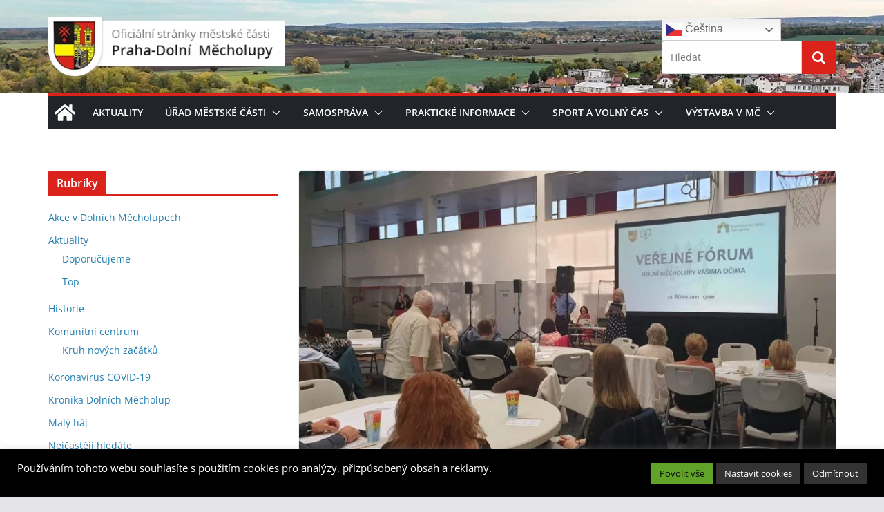

--- FILE ---
content_type: text/html; charset=UTF-8
request_url: https://www.dolnimecholupy.cz/2023/03/22/verejne-forum-2023/?showstyle=0
body_size: 25037
content:
		<!doctype html>
		<html lang="cs">
		
<head>

			<meta charset="UTF-8"/>
		<meta name="viewport" content="width=device-width, initial-scale=1">
		<link rel="profile" href="http://gmpg.org/xfn/11"/>
		
	<title>Veřejné fórum 2023 &#8211; Praha-Dolní Měcholupy</title>
<meta name='robots' content='max-image-preview:large' />
<link rel='dns-prefetch' href='//s.w.org' />
<link rel="alternate" type="application/rss+xml" title="Praha-Dolní Měcholupy &raquo; RSS zdroj" href="https://www.dolnimecholupy.cz/feed/" />
<link rel="alternate" type="application/rss+xml" title="Praha-Dolní Měcholupy &raquo; RSS komentářů" href="https://www.dolnimecholupy.cz/comments/feed/" />
<style type="text/css">.brave_popup{display:none}</style><script data-no-optimize="1"> var brave_popup_data = {}; var bravepop_emailValidation=false; var brave_popup_videos = {};  var brave_popup_formData = {};var brave_popup_adminUser = false; var brave_popup_pageInfo = {"type":"single","pageID":9073,"singleType":"post"};  var bravepop_emailSuggestions={};</script>		<!-- This site uses the Google Analytics by MonsterInsights plugin v9.0.1 - Using Analytics tracking - https://www.monsterinsights.com/ -->
							<script src="//www.googletagmanager.com/gtag/js?id=G-HC9ST469HV"  data-cfasync="false" data-wpfc-render="false" type="text/javascript" async></script>
			<script data-cfasync="false" data-wpfc-render="false" type="text/plain" data-cli-class="cli-blocker-script"  data-cli-script-type="analytics" data-cli-block="true"  data-cli-element-position="head">
				var mi_version = '9.0.1';
				var mi_track_user = true;
				var mi_no_track_reason = '';
								var MonsterInsightsDefaultLocations = {"page_location":"https:\/\/www.dolnimecholupy.cz\/2023\/03\/22\/verejne-forum-2023\/?showstyle=0"};
				if ( typeof MonsterInsightsPrivacyGuardFilter === 'function' ) {
					var MonsterInsightsLocations = (typeof MonsterInsightsExcludeQuery === 'object') ? MonsterInsightsPrivacyGuardFilter( MonsterInsightsExcludeQuery ) : MonsterInsightsPrivacyGuardFilter( MonsterInsightsDefaultLocations );
				} else {
					var MonsterInsightsLocations = (typeof MonsterInsightsExcludeQuery === 'object') ? MonsterInsightsExcludeQuery : MonsterInsightsDefaultLocations;
				}

								var disableStrs = [
										'ga-disable-G-HC9ST469HV',
									];

				/* Function to detect opted out users */
				function __gtagTrackerIsOptedOut() {
					for (var index = 0; index < disableStrs.length; index++) {
						if (document.cookie.indexOf(disableStrs[index] + '=true') > -1) {
							return true;
						}
					}

					return false;
				}

				/* Disable tracking if the opt-out cookie exists. */
				if (__gtagTrackerIsOptedOut()) {
					for (var index = 0; index < disableStrs.length; index++) {
						window[disableStrs[index]] = true;
					}
				}

				/* Opt-out function */
				function __gtagTrackerOptout() {
					for (var index = 0; index < disableStrs.length; index++) {
						document.cookie = disableStrs[index] + '=true; expires=Thu, 31 Dec 2099 23:59:59 UTC; path=/';
						window[disableStrs[index]] = true;
					}
				}

				if ('undefined' === typeof gaOptout) {
					function gaOptout() {
						__gtagTrackerOptout();
					}
				}
								window.dataLayer = window.dataLayer || [];

				window.MonsterInsightsDualTracker = {
					helpers: {},
					trackers: {},
				};
				if (mi_track_user) {
					function __gtagDataLayer() {
						dataLayer.push(arguments);
					}

					function __gtagTracker(type, name, parameters) {
						if (!parameters) {
							parameters = {};
						}

						if (parameters.send_to) {
							__gtagDataLayer.apply(null, arguments);
							return;
						}

						if (type === 'event') {
														parameters.send_to = monsterinsights_frontend.v4_id;
							var hookName = name;
							if (typeof parameters['event_category'] !== 'undefined') {
								hookName = parameters['event_category'] + ':' + name;
							}

							if (typeof MonsterInsightsDualTracker.trackers[hookName] !== 'undefined') {
								MonsterInsightsDualTracker.trackers[hookName](parameters);
							} else {
								__gtagDataLayer('event', name, parameters);
							}
							
						} else {
							__gtagDataLayer.apply(null, arguments);
						}
					}

					__gtagTracker('js', new Date());
					__gtagTracker('set', {
						'developer_id.dZGIzZG': true,
											});
					if ( MonsterInsightsLocations.page_location ) {
						__gtagTracker('set', MonsterInsightsLocations);
					}
										__gtagTracker('config', 'G-HC9ST469HV', {"forceSSL":"true","link_attribution":"true"} );
															window.gtag = __gtagTracker;										(function () {
						/* https://developers.google.com/analytics/devguides/collection/analyticsjs/ */
						/* ga and __gaTracker compatibility shim. */
						var noopfn = function () {
							return null;
						};
						var newtracker = function () {
							return new Tracker();
						};
						var Tracker = function () {
							return null;
						};
						var p = Tracker.prototype;
						p.get = noopfn;
						p.set = noopfn;
						p.send = function () {
							var args = Array.prototype.slice.call(arguments);
							args.unshift('send');
							__gaTracker.apply(null, args);
						};
						var __gaTracker = function () {
							var len = arguments.length;
							if (len === 0) {
								return;
							}
							var f = arguments[len - 1];
							if (typeof f !== 'object' || f === null || typeof f.hitCallback !== 'function') {
								if ('send' === arguments[0]) {
									var hitConverted, hitObject = false, action;
									if ('event' === arguments[1]) {
										if ('undefined' !== typeof arguments[3]) {
											hitObject = {
												'eventAction': arguments[3],
												'eventCategory': arguments[2],
												'eventLabel': arguments[4],
												'value': arguments[5] ? arguments[5] : 1,
											}
										}
									}
									if ('pageview' === arguments[1]) {
										if ('undefined' !== typeof arguments[2]) {
											hitObject = {
												'eventAction': 'page_view',
												'page_path': arguments[2],
											}
										}
									}
									if (typeof arguments[2] === 'object') {
										hitObject = arguments[2];
									}
									if (typeof arguments[5] === 'object') {
										Object.assign(hitObject, arguments[5]);
									}
									if ('undefined' !== typeof arguments[1].hitType) {
										hitObject = arguments[1];
										if ('pageview' === hitObject.hitType) {
											hitObject.eventAction = 'page_view';
										}
									}
									if (hitObject) {
										action = 'timing' === arguments[1].hitType ? 'timing_complete' : hitObject.eventAction;
										hitConverted = mapArgs(hitObject);
										__gtagTracker('event', action, hitConverted);
									}
								}
								return;
							}

							function mapArgs(args) {
								var arg, hit = {};
								var gaMap = {
									'eventCategory': 'event_category',
									'eventAction': 'event_action',
									'eventLabel': 'event_label',
									'eventValue': 'event_value',
									'nonInteraction': 'non_interaction',
									'timingCategory': 'event_category',
									'timingVar': 'name',
									'timingValue': 'value',
									'timingLabel': 'event_label',
									'page': 'page_path',
									'location': 'page_location',
									'title': 'page_title',
									'referrer' : 'page_referrer',
								};
								for (arg in args) {
																		if (!(!args.hasOwnProperty(arg) || !gaMap.hasOwnProperty(arg))) {
										hit[gaMap[arg]] = args[arg];
									} else {
										hit[arg] = args[arg];
									}
								}
								return hit;
							}

							try {
								f.hitCallback();
							} catch (ex) {
							}
						};
						__gaTracker.create = newtracker;
						__gaTracker.getByName = newtracker;
						__gaTracker.getAll = function () {
							return [];
						};
						__gaTracker.remove = noopfn;
						__gaTracker.loaded = true;
						window['__gaTracker'] = __gaTracker;
					})();
									} else {
										console.log("");
					(function () {
						function __gtagTracker() {
							return null;
						}

						window['__gtagTracker'] = __gtagTracker;
						window['gtag'] = __gtagTracker;
					})();
									}
			</script>
				<!-- / Google Analytics by MonsterInsights -->
				<script type="text/javascript">
			window._wpemojiSettings = {"baseUrl":"https:\/\/s.w.org\/images\/core\/emoji\/13.1.0\/72x72\/","ext":".png","svgUrl":"https:\/\/s.w.org\/images\/core\/emoji\/13.1.0\/svg\/","svgExt":".svg","source":{"concatemoji":"https:\/\/www.dolnimecholupy.cz\/wp-includes\/js\/wp-emoji-release.min.js?ver=5.8.9"}};
			!function(e,a,t){var n,r,o,i=a.createElement("canvas"),p=i.getContext&&i.getContext("2d");function s(e,t){var a=String.fromCharCode;p.clearRect(0,0,i.width,i.height),p.fillText(a.apply(this,e),0,0);e=i.toDataURL();return p.clearRect(0,0,i.width,i.height),p.fillText(a.apply(this,t),0,0),e===i.toDataURL()}function c(e){var t=a.createElement("script");t.src=e,t.defer=t.type="text/javascript",a.getElementsByTagName("head")[0].appendChild(t)}for(o=Array("flag","emoji"),t.supports={everything:!0,everythingExceptFlag:!0},r=0;r<o.length;r++)t.supports[o[r]]=function(e){if(!p||!p.fillText)return!1;switch(p.textBaseline="top",p.font="600 32px Arial",e){case"flag":return s([127987,65039,8205,9895,65039],[127987,65039,8203,9895,65039])?!1:!s([55356,56826,55356,56819],[55356,56826,8203,55356,56819])&&!s([55356,57332,56128,56423,56128,56418,56128,56421,56128,56430,56128,56423,56128,56447],[55356,57332,8203,56128,56423,8203,56128,56418,8203,56128,56421,8203,56128,56430,8203,56128,56423,8203,56128,56447]);case"emoji":return!s([10084,65039,8205,55357,56613],[10084,65039,8203,55357,56613])}return!1}(o[r]),t.supports.everything=t.supports.everything&&t.supports[o[r]],"flag"!==o[r]&&(t.supports.everythingExceptFlag=t.supports.everythingExceptFlag&&t.supports[o[r]]);t.supports.everythingExceptFlag=t.supports.everythingExceptFlag&&!t.supports.flag,t.DOMReady=!1,t.readyCallback=function(){t.DOMReady=!0},t.supports.everything||(n=function(){t.readyCallback()},a.addEventListener?(a.addEventListener("DOMContentLoaded",n,!1),e.addEventListener("load",n,!1)):(e.attachEvent("onload",n),a.attachEvent("onreadystatechange",function(){"complete"===a.readyState&&t.readyCallback()})),(n=t.source||{}).concatemoji?c(n.concatemoji):n.wpemoji&&n.twemoji&&(c(n.twemoji),c(n.wpemoji)))}(window,document,window._wpemojiSettings);
		</script>
		<style type="text/css">
img.wp-smiley,
img.emoji {
	display: inline !important;
	border: none !important;
	box-shadow: none !important;
	height: 1em !important;
	width: 1em !important;
	margin: 0 .07em !important;
	vertical-align: -0.1em !important;
	background: none !important;
	padding: 0 !important;
}
</style>
	<link rel='stylesheet' id='wp-block-library-css'  href='https://www.dolnimecholupy.cz/wp-includes/css/dist/block-library/style.min.css?ver=5.8.9' type='text/css' media='all' />
<style id='wp-block-library-theme-inline-css' type='text/css'>
#start-resizable-editor-section{display:none}.wp-block-audio figcaption{color:#555;font-size:13px;text-align:center}.is-dark-theme .wp-block-audio figcaption{color:hsla(0,0%,100%,.65)}.wp-block-code{font-family:Menlo,Consolas,monaco,monospace;color:#1e1e1e;padding:.8em 1em;border:1px solid #ddd;border-radius:4px}.wp-block-embed figcaption{color:#555;font-size:13px;text-align:center}.is-dark-theme .wp-block-embed figcaption{color:hsla(0,0%,100%,.65)}.blocks-gallery-caption{color:#555;font-size:13px;text-align:center}.is-dark-theme .blocks-gallery-caption{color:hsla(0,0%,100%,.65)}.wp-block-image figcaption{color:#555;font-size:13px;text-align:center}.is-dark-theme .wp-block-image figcaption{color:hsla(0,0%,100%,.65)}.wp-block-pullquote{border-top:4px solid;border-bottom:4px solid;margin-bottom:1.75em;color:currentColor}.wp-block-pullquote__citation,.wp-block-pullquote cite,.wp-block-pullquote footer{color:currentColor;text-transform:uppercase;font-size:.8125em;font-style:normal}.wp-block-quote{border-left:.25em solid;margin:0 0 1.75em;padding-left:1em}.wp-block-quote cite,.wp-block-quote footer{color:currentColor;font-size:.8125em;position:relative;font-style:normal}.wp-block-quote.has-text-align-right{border-left:none;border-right:.25em solid;padding-left:0;padding-right:1em}.wp-block-quote.has-text-align-center{border:none;padding-left:0}.wp-block-quote.is-large,.wp-block-quote.is-style-large{border:none}.wp-block-search .wp-block-search__label{font-weight:700}.wp-block-group.has-background{padding:1.25em 2.375em;margin-top:0;margin-bottom:0}.wp-block-separator{border:none;border-bottom:2px solid;margin-left:auto;margin-right:auto;opacity:.4}.wp-block-separator:not(.is-style-wide):not(.is-style-dots){width:100px}.wp-block-separator.has-background:not(.is-style-dots){border-bottom:none;height:1px}.wp-block-separator.has-background:not(.is-style-wide):not(.is-style-dots){height:2px}.wp-block-table thead{border-bottom:3px solid}.wp-block-table tfoot{border-top:3px solid}.wp-block-table td,.wp-block-table th{padding:.5em;border:1px solid;word-break:normal}.wp-block-table figcaption{color:#555;font-size:13px;text-align:center}.is-dark-theme .wp-block-table figcaption{color:hsla(0,0%,100%,.65)}.wp-block-video figcaption{color:#555;font-size:13px;text-align:center}.is-dark-theme .wp-block-video figcaption{color:hsla(0,0%,100%,.65)}.wp-block-template-part.has-background{padding:1.25em 2.375em;margin-top:0;margin-bottom:0}#end-resizable-editor-section{display:none}
</style>
<style id='global-styles-inline-css' type='text/css'>
body{--wp--preset--color--black: #000000;--wp--preset--color--cyan-bluish-gray: #abb8c3;--wp--preset--color--white: #ffffff;--wp--preset--color--pale-pink: #f78da7;--wp--preset--color--vivid-red: #cf2e2e;--wp--preset--color--luminous-vivid-orange: #ff6900;--wp--preset--color--luminous-vivid-amber: #fcb900;--wp--preset--color--light-green-cyan: #7bdcb5;--wp--preset--color--vivid-green-cyan: #00d084;--wp--preset--color--pale-cyan-blue: #8ed1fc;--wp--preset--color--vivid-cyan-blue: #0693e3;--wp--preset--color--vivid-purple: #9b51e0;--wp--preset--gradient--vivid-cyan-blue-to-vivid-purple: linear-gradient(135deg,rgba(6,147,227,1) 0%,rgb(155,81,224) 100%);--wp--preset--gradient--light-green-cyan-to-vivid-green-cyan: linear-gradient(135deg,rgb(122,220,180) 0%,rgb(0,208,130) 100%);--wp--preset--gradient--luminous-vivid-amber-to-luminous-vivid-orange: linear-gradient(135deg,rgba(252,185,0,1) 0%,rgba(255,105,0,1) 100%);--wp--preset--gradient--luminous-vivid-orange-to-vivid-red: linear-gradient(135deg,rgba(255,105,0,1) 0%,rgb(207,46,46) 100%);--wp--preset--gradient--very-light-gray-to-cyan-bluish-gray: linear-gradient(135deg,rgb(238,238,238) 0%,rgb(169,184,195) 100%);--wp--preset--gradient--cool-to-warm-spectrum: linear-gradient(135deg,rgb(74,234,220) 0%,rgb(151,120,209) 20%,rgb(207,42,186) 40%,rgb(238,44,130) 60%,rgb(251,105,98) 80%,rgb(254,248,76) 100%);--wp--preset--gradient--blush-light-purple: linear-gradient(135deg,rgb(255,206,236) 0%,rgb(152,150,240) 100%);--wp--preset--gradient--blush-bordeaux: linear-gradient(135deg,rgb(254,205,165) 0%,rgb(254,45,45) 50%,rgb(107,0,62) 100%);--wp--preset--gradient--luminous-dusk: linear-gradient(135deg,rgb(255,203,112) 0%,rgb(199,81,192) 50%,rgb(65,88,208) 100%);--wp--preset--gradient--pale-ocean: linear-gradient(135deg,rgb(255,245,203) 0%,rgb(182,227,212) 50%,rgb(51,167,181) 100%);--wp--preset--gradient--electric-grass: linear-gradient(135deg,rgb(202,248,128) 0%,rgb(113,206,126) 100%);--wp--preset--gradient--midnight: linear-gradient(135deg,rgb(2,3,129) 0%,rgb(40,116,252) 100%);--wp--preset--font-size--small: 13px;--wp--preset--font-size--normal: 16px;--wp--preset--font-size--medium: 20px;--wp--preset--font-size--large: 36px;--wp--preset--font-size--huge: 42px;}.has-black-color{color: var(--wp--preset--color--black) !important;}.has-cyan-bluish-gray-color{color: var(--wp--preset--color--cyan-bluish-gray) !important;}.has-white-color{color: var(--wp--preset--color--white) !important;}.has-pale-pink-color{color: var(--wp--preset--color--pale-pink) !important;}.has-vivid-red-color{color: var(--wp--preset--color--vivid-red) !important;}.has-luminous-vivid-orange-color{color: var(--wp--preset--color--luminous-vivid-orange) !important;}.has-luminous-vivid-amber-color{color: var(--wp--preset--color--luminous-vivid-amber) !important;}.has-light-green-cyan-color{color: var(--wp--preset--color--light-green-cyan) !important;}.has-vivid-green-cyan-color{color: var(--wp--preset--color--vivid-green-cyan) !important;}.has-pale-cyan-blue-color{color: var(--wp--preset--color--pale-cyan-blue) !important;}.has-vivid-cyan-blue-color{color: var(--wp--preset--color--vivid-cyan-blue) !important;}.has-vivid-purple-color{color: var(--wp--preset--color--vivid-purple) !important;}.has-black-background-color{background-color: var(--wp--preset--color--black) !important;}.has-cyan-bluish-gray-background-color{background-color: var(--wp--preset--color--cyan-bluish-gray) !important;}.has-white-background-color{background-color: var(--wp--preset--color--white) !important;}.has-pale-pink-background-color{background-color: var(--wp--preset--color--pale-pink) !important;}.has-vivid-red-background-color{background-color: var(--wp--preset--color--vivid-red) !important;}.has-luminous-vivid-orange-background-color{background-color: var(--wp--preset--color--luminous-vivid-orange) !important;}.has-luminous-vivid-amber-background-color{background-color: var(--wp--preset--color--luminous-vivid-amber) !important;}.has-light-green-cyan-background-color{background-color: var(--wp--preset--color--light-green-cyan) !important;}.has-vivid-green-cyan-background-color{background-color: var(--wp--preset--color--vivid-green-cyan) !important;}.has-pale-cyan-blue-background-color{background-color: var(--wp--preset--color--pale-cyan-blue) !important;}.has-vivid-cyan-blue-background-color{background-color: var(--wp--preset--color--vivid-cyan-blue) !important;}.has-vivid-purple-background-color{background-color: var(--wp--preset--color--vivid-purple) !important;}.has-vivid-cyan-blue-to-vivid-purple-gradient-background{background: var(--wp--preset--gradient--vivid-cyan-blue-to-vivid-purple) !important;}.has-light-green-cyan-to-vivid-green-cyan-gradient-background{background: var(--wp--preset--gradient--light-green-cyan-to-vivid-green-cyan) !important;}.has-luminous-vivid-amber-to-luminous-vivid-orange-gradient-background{background: var(--wp--preset--gradient--luminous-vivid-amber-to-luminous-vivid-orange) !important;}.has-luminous-vivid-orange-to-vivid-red-gradient-background{background: var(--wp--preset--gradient--luminous-vivid-orange-to-vivid-red) !important;}.has-very-light-gray-to-cyan-bluish-gray-gradient-background{background: var(--wp--preset--gradient--very-light-gray-to-cyan-bluish-gray) !important;}.has-cool-to-warm-spectrum-gradient-background{background: var(--wp--preset--gradient--cool-to-warm-spectrum) !important;}.has-blush-light-purple-gradient-background{background: var(--wp--preset--gradient--blush-light-purple) !important;}.has-blush-bordeaux-gradient-background{background: var(--wp--preset--gradient--blush-bordeaux) !important;}.has-luminous-dusk-gradient-background{background: var(--wp--preset--gradient--luminous-dusk) !important;}.has-pale-ocean-gradient-background{background: var(--wp--preset--gradient--pale-ocean) !important;}.has-electric-grass-gradient-background{background: var(--wp--preset--gradient--electric-grass) !important;}.has-midnight-gradient-background{background: var(--wp--preset--gradient--midnight) !important;}.has-small-font-size{font-size: var(--wp--preset--font-size--small) !important;}.has-normal-font-size{font-size: var(--wp--preset--font-size--normal) !important;}.has-medium-font-size{font-size: var(--wp--preset--font-size--medium) !important;}.has-large-font-size{font-size: var(--wp--preset--font-size--large) !important;}.has-huge-font-size{font-size: var(--wp--preset--font-size--huge) !important;}
</style>
<link rel='stylesheet' id='cookie-law-info-css'  href='https://www.dolnimecholupy.cz/wp-content/plugins/cookie-law-info/legacy/public/css/cookie-law-info-public.css?ver=3.2.6' type='text/css' media='all' />
<link rel='stylesheet' id='cookie-law-info-gdpr-css'  href='https://www.dolnimecholupy.cz/wp-content/plugins/cookie-law-info/legacy/public/css/cookie-law-info-gdpr.css?ver=3.2.6' type='text/css' media='all' />
<link rel='stylesheet' id='dashicons-css'  href='https://www.dolnimecholupy.cz/wp-includes/css/dashicons.min.css?ver=5.8.9' type='text/css' media='all' />
<link rel='stylesheet' id='everest-forms-general-css'  href='https://www.dolnimecholupy.cz/wp-content/plugins/everest-forms/assets/css/everest-forms.css?ver=3.0.2' type='text/css' media='all' />
<link rel='stylesheet' id='jquery-intl-tel-input-css'  href='https://www.dolnimecholupy.cz/wp-content/plugins/everest-forms/assets/css/intlTelInput.css?ver=3.0.2' type='text/css' media='all' />
<link rel='stylesheet' id='wpos-slick-style-css'  href='https://www.dolnimecholupy.cz/wp-content/plugins/wp-responsive-recent-post-slider/assets/css/slick.css?ver=3.6.1' type='text/css' media='all' />
<link rel='stylesheet' id='wppsac-public-style-css'  href='https://www.dolnimecholupy.cz/wp-content/plugins/wp-responsive-recent-post-slider/assets/css/recent-post-style.css?ver=3.6.1' type='text/css' media='all' />
<link rel='stylesheet' id='colormag_style-css'  href='https://www.dolnimecholupy.cz/wp-content/themes/colormag/style.css?ver=3.1.1' type='text/css' media='all' />
<style id='colormag_style-inline-css' type='text/css'>
.colormag-button,
			blockquote, button,
			input[type=reset],
			input[type=button],
			input[type=submit],
			.cm-home-icon.front_page_on,
			.cm-post-categories a,
			.cm-primary-nav ul li ul li:hover,
			.cm-primary-nav ul li.current-menu-item,
			.cm-primary-nav ul li.current_page_ancestor,
			.cm-primary-nav ul li.current-menu-ancestor,
			.cm-primary-nav ul li.current_page_item,
			.cm-primary-nav ul li:hover,
			.cm-primary-nav ul li.focus,
			.cm-mobile-nav li a:hover,
			.colormag-header-clean #cm-primary-nav .cm-menu-toggle:hover,
			.cm-header .cm-mobile-nav li:hover,
			.cm-header .cm-mobile-nav li.current-page-ancestor,
			.cm-header .cm-mobile-nav li.current-menu-ancestor,
			.cm-header .cm-mobile-nav li.current-page-item,
			.cm-header .cm-mobile-nav li.current-menu-item,
			.cm-primary-nav ul li.focus > a,
			.cm-layout-2 .cm-primary-nav ul ul.sub-menu li.focus > a,
			.cm-mobile-nav .current-menu-item>a, .cm-mobile-nav .current_page_item>a,
			.colormag-header-clean .cm-mobile-nav li:hover > a,
			.colormag-header-clean .cm-mobile-nav li.current-page-ancestor > a,
			.colormag-header-clean .cm-mobile-nav li.current-menu-ancestor > a,
			.colormag-header-clean .cm-mobile-nav li.current-page-item > a,
			.colormag-header-clean .cm-mobile-nav li.current-menu-item > a,
			.fa.search-top:hover,
			.widget_call_to_action .btn--primary,
			.colormag-footer--classic .cm-footer-cols .cm-row .cm-widget-title span::before,
			.colormag-footer--classic-bordered .cm-footer-cols .cm-row .cm-widget-title span::before,
			.cm-featured-posts .cm-widget-title span,
			.cm-featured-category-slider-widget .cm-slide-content .cm-entry-header-meta .cm-post-categories a,
			.cm-highlighted-posts .cm-post-content .cm-entry-header-meta .cm-post-categories a,
			.cm-category-slide-next, .cm-category-slide-prev, .slide-next,
			.slide-prev, .cm-tabbed-widget ul li, .cm-posts .wp-pagenavi .current,
			.cm-posts .wp-pagenavi a:hover, .cm-secondary .cm-widget-title span,
			.cm-posts .post .cm-post-content .cm-entry-header-meta .cm-post-categories a,
			.cm-page-header .cm-page-title span, .entry-meta .post-format i,
			.format-link, .cm-entry-button, .infinite-scroll .tg-infinite-scroll,
			.no-more-post-text, .pagination span,
			.comments-area .comment-author-link span,
			.cm-footer-cols .cm-row .cm-widget-title span,
			.advertisement_above_footer .cm-widget-title span,
			.error, .cm-primary .cm-widget-title span,
			.related-posts-wrapper.style-three .cm-post-content .cm-entry-title a:hover:before,
			.cm-slider-area .cm-widget-title span,
			.cm-beside-slider-widget .cm-widget-title span,
			.top-full-width-sidebar .cm-widget-title span,
			.wp-block-quote, .wp-block-quote.is-style-large,
			.wp-block-quote.has-text-align-right,
			.cm-error-404 .cm-btn, .widget .wp-block-heading, .wp-block-search button,
			.widget a::before, .cm-post-date a::before,
			.byline a::before,
			.colormag-footer--classic-bordered .cm-widget-title::before,
			.wp-block-button__link,
			#cm-tertiary .cm-widget-title span,
			.link-pagination .post-page-numbers.current,
			.wp-block-query-pagination-numbers .page-numbers.current,
			.wp-element-button,
			.wp-block-button .wp-block-button__link,
			.wp-element-button,
			.cm-layout-2 .cm-primary-nav ul ul.sub-menu li:hover,
			.cm-layout-2 .cm-primary-nav ul ul.sub-menu li.current-menu-ancestor,
			.cm-layout-2 .cm-primary-nav ul ul.sub-menu li.current-menu-item,
			.cm-layout-2 .cm-primary-nav ul ul.sub-menu li.focus,
			.search-wrap button,
			.page-numbers .current,
			.wp-block-search .wp-element-button:hover{background-color:#db231b;}a,
			.cm-layout-2 #cm-primary-nav .fa.search-top:hover,
			.cm-layout-2 #cm-primary-nav.cm-mobile-nav .cm-random-post a:hover .fa-random,
			.cm-layout-2 #cm-primary-nav.cm-primary-nav .cm-random-post a:hover .fa-random,
			.cm-layout-2 .breaking-news .newsticker a:hover,
			.cm-layout-2 .cm-primary-nav ul li.current-menu-item > a,
			.cm-layout-2 .cm-primary-nav ul li.current_page_item > a,
			.cm-layout-2 .cm-primary-nav ul li:hover > a,
			.cm-layout-2 .cm-primary-nav ul li.focus > a
			.dark-skin .cm-layout-2-style-1 #cm-primary-nav.cm-primary-nav .cm-home-icon:hover .fa,
			.byline a:hover, .comments a:hover, .cm-edit-link a:hover, .cm-post-date a:hover,
			.social-links:not(.cm-header-actions .social-links) i.fa:hover, .cm-tag-links a:hover,
			.colormag-header-clean .social-links li:hover i.fa, .cm-layout-2-style-1 .social-links li:hover i.fa,
			.colormag-header-clean .breaking-news .newsticker a:hover, .widget_featured_posts .article-content .cm-entry-title a:hover,
			.widget_featured_slider .slide-content .cm-below-entry-meta .byline a:hover,
			.widget_featured_slider .slide-content .cm-below-entry-meta .comments a:hover,
			.widget_featured_slider .slide-content .cm-below-entry-meta .cm-post-date a:hover,
			.widget_featured_slider .slide-content .cm-entry-title a:hover,
			.widget_block_picture_news.widget_featured_posts .article-content .cm-entry-title a:hover,
			.widget_highlighted_posts .article-content .cm-below-entry-meta .byline a:hover,
			.widget_highlighted_posts .article-content .cm-below-entry-meta .comments a:hover,
			.widget_highlighted_posts .article-content .cm-below-entry-meta .cm-post-date a:hover,
			.widget_highlighted_posts .article-content .cm-entry-title a:hover, i.fa-arrow-up, i.fa-arrow-down,
			.cm-site-title a, #content .post .article-content .cm-entry-title a:hover, .entry-meta .byline i,
			.entry-meta .cat-links i, .entry-meta a, .post .cm-entry-title a:hover, .search .cm-entry-title a:hover,
			.entry-meta .comments-link a:hover, .entry-meta .cm-edit-link a:hover, .entry-meta .cm-post-date a:hover,
			.entry-meta .cm-tag-links a:hover, .single #content .tags a:hover, .count, .next a:hover, .previous a:hover,
			.related-posts-main-title .fa, .single-related-posts .article-content .cm-entry-title a:hover,
			.pagination a span:hover,
			#content .comments-area a.comment-cm-edit-link:hover, #content .comments-area a.comment-permalink:hover,
			#content .comments-area article header cite a:hover, .comments-area .comment-author-link a:hover,
			.comment .comment-reply-link:hover,
			.nav-next a, .nav-previous a,
			#cm-footer .cm-footer-menu ul li a:hover,
			.cm-footer-cols .cm-row a:hover, a#scroll-up i, .related-posts-wrapper-flyout .cm-entry-title a:hover,
			.human-diff-time .human-diff-time-display:hover,
			.cm-layout-2-style-1 #cm-primary-nav .fa:hover,
			.cm-footer-bar a,
			.cm-post-date a:hover,
			.cm-author a:hover,
			.cm-comments-link a:hover,
			.cm-tag-links a:hover,
			.cm-edit-link a:hover,
			.cm-footer-bar .copyright a,
			.cm-featured-posts .cm-entry-title a:hover,
			.cm-posts .post .cm-post-content .cm-entry-title a:hover,
			.cm-posts .post .single-title-above .cm-entry-title a:hover,
			.cm-layout-2 .cm-primary-nav ul li:hover > a,
			.cm-layout-2 #cm-primary-nav .fa:hover,
			.cm-entry-title a:hover,
			button:hover, input[type="button"]:hover,
			input[type="reset"]:hover,
			input[type="submit"]:hover,
			.wp-block-button .wp-block-button__link:hover,
			.cm-button:hover,
			.wp-element-button:hover,
			li.product .added_to_cart:hover,
			.comments-area .comment-permalink:hover,
			.cm-footer-bar-area .cm-footer-bar__2 a{color:#db231b;}#cm-primary-nav,
			.cm-contained .cm-header-2 .cm-row{border-top-color:#db231b;}.cm-layout-2 #cm-primary-nav,
			.cm-layout-2 .cm-primary-nav ul ul.sub-menu li:hover,
			.cm-layout-2 .cm-primary-nav ul > li:hover > a,
			.cm-layout-2 .cm-primary-nav ul > li.current-menu-item > a,
			.cm-layout-2 .cm-primary-nav ul > li.current-menu-ancestor > a,
			.cm-layout-2 .cm-primary-nav ul ul.sub-menu li.current-menu-ancestor,
			.cm-layout-2 .cm-primary-nav ul ul.sub-menu li.current-menu-item,
			.cm-layout-2 .cm-primary-nav ul ul.sub-menu li.focus,
			cm-layout-2 .cm-primary-nav ul ul.sub-menu li.current-menu-ancestor,
			cm-layout-2 .cm-primary-nav ul ul.sub-menu li.current-menu-item,
			cm-layout-2 #cm-primary-nav .cm-menu-toggle:hover,
			cm-layout-2 #cm-primary-nav.cm-mobile-nav .cm-menu-toggle,
			cm-layout-2 .cm-primary-nav ul > li:hover > a,
			cm-layout-2 .cm-primary-nav ul > li.current-menu-item > a,
			cm-layout-2 .cm-primary-nav ul > li.current-menu-ancestor > a,
			.cm-layout-2 .cm-primary-nav ul li.focus > a, .pagination a span:hover,
			.cm-error-404 .cm-btn,
			.single-post .cm-post-categories a::after,
			.widget .block-title,
			.cm-layout-2 .cm-primary-nav ul li.focus > a,
			button,
			input[type="button"],
			input[type="reset"],
			input[type="submit"],
			.wp-block-button .wp-block-button__link,
			.cm-button,
			.wp-element-button,
			li.product .added_to_cart{border-color:#db231b;}.cm-secondary .cm-widget-title,
			#cm-tertiary .cm-widget-title,
			.widget_featured_posts .widget-title,
			#secondary .widget-title,
			#cm-tertiary .widget-title,
			.cm-page-header .cm-page-title,
			.cm-footer-cols .cm-row .widget-title,
			.advertisement_above_footer .widget-title,
			#primary .widget-title,
			.widget_slider_area .widget-title,
			.widget_beside_slider .widget-title,
			.top-full-width-sidebar .widget-title,
			.cm-footer-cols .cm-row .cm-widget-title,
			.cm-footer-bar .copyright a,
			.cm-layout-2.cm-layout-2-style-2 #cm-primary-nav,
			.cm-layout-2 .cm-primary-nav ul > li:hover > a,
			.cm-layout-2 .cm-primary-nav ul > li.current-menu-item > a{border-bottom-color:#db231b;}.cm-top-bar{background-color:#ffffff;}.cm-header-1, .dark-skin .cm-header-1{background-image:url(https://www.dolnimecholupy.cz/wp-content/uploads/2024/02/396705664_732854128885840_1197506665699666122_n-e1708097870220.jpg);background-size:cover;}.cm-header .cm-menu-toggle svg,
			.cm-header .cm-menu-toggle svg{fill:#fff;}.cm-footer-bar-area .cm-footer-bar__2 a{color:#207daf;}.mzb-featured-posts, .mzb-social-icon, .mzb-featured-categories, .mzb-social-icons-insert{--color--light--primary:rgba(219,35,27,0.1);}body{--color--light--primary:#db231b;--color--primary:#db231b;}
</style>
<link rel='stylesheet' id='colormag-featured-image-popup-css-css'  href='https://www.dolnimecholupy.cz/wp-content/themes/colormag/assets/js/magnific-popup/magnific-popup.min.css?ver=3.1.1' type='text/css' media='all' />
<link rel='stylesheet' id='colormag-fontawesome-css'  href='https://www.dolnimecholupy.cz/wp-content/themes/colormag/assets/library/fontawesome/css/font-awesome.min.css?ver=3.1.1' type='text/css' media='all' />
<link rel='stylesheet' id='msl-main-css'  href='https://www.dolnimecholupy.cz/wp-content/plugins/master-slider/public/assets/css/masterslider.main.css?ver=3.10.0' type='text/css' media='all' />
<link rel='stylesheet' id='msl-custom-css'  href='https://www.dolnimecholupy.cz/wp-content/uploads/master-slider/custom.css?ver=3.2' type='text/css' media='all' />
<!--n2css--><script type="text/plain" data-cli-class="cli-blocker-script"  data-cli-script-type="analytics" data-cli-block="true"  data-cli-element-position="head" src='https://www.dolnimecholupy.cz/wp-content/plugins/google-analytics-for-wordpress/assets/js/frontend-gtag.min.js?ver=9.0.1' id='monsterinsights-frontend-script-js'></script>
<script data-cfasync="false" data-wpfc-render="false" type="text/javascript" id='monsterinsights-frontend-script-js-extra'>/* <![CDATA[ */
var monsterinsights_frontend = {"js_events_tracking":"true","download_extensions":"doc,pdf,ppt,zip,xls,docx,pptx,xlsx","inbound_paths":"[{\"path\":\"\\\/go\\\/\",\"label\":\"affiliate\"},{\"path\":\"\\\/recommend\\\/\",\"label\":\"affiliate\"}]","home_url":"https:\/\/www.dolnimecholupy.cz","hash_tracking":"false","v4_id":"G-HC9ST469HV"};/* ]]> */
</script>
<script type='text/javascript' src='https://www.dolnimecholupy.cz/wp-includes/js/jquery/jquery.min.js?ver=3.6.0' id='jquery-core-js'></script>
<script type='text/javascript' src='https://www.dolnimecholupy.cz/wp-includes/js/jquery/jquery-migrate.min.js?ver=3.3.2' id='jquery-migrate-js'></script>
<script type='text/javascript' id='cookie-law-info-js-extra'>
/* <![CDATA[ */
var Cli_Data = {"nn_cookie_ids":[],"cookielist":[],"non_necessary_cookies":[],"ccpaEnabled":"","ccpaRegionBased":"","ccpaBarEnabled":"","strictlyEnabled":["necessary","obligatoire"],"ccpaType":"gdpr","js_blocking":"1","custom_integration":"","triggerDomRefresh":"","secure_cookies":""};
var cli_cookiebar_settings = {"animate_speed_hide":"500","animate_speed_show":"500","background":"#000000","border":"#b1a6a6c2","border_on":"","button_1_button_colour":"#61a229","button_1_button_hover":"#4e8221","button_1_link_colour":"#fff","button_1_as_button":"1","button_1_new_win":"","button_2_button_colour":"#333","button_2_button_hover":"#292929","button_2_link_colour":"#444","button_2_as_button":"","button_2_hidebar":"","button_3_button_colour":"#333333","button_3_button_hover":"#292929","button_3_link_colour":"#ffffff","button_3_as_button":"1","button_3_new_win":"","button_4_button_colour":"#333333","button_4_button_hover":"#292929","button_4_link_colour":"#ffffff","button_4_as_button":"1","button_7_button_colour":"#61a229","button_7_button_hover":"#4e8221","button_7_link_colour":"#0a0a0a","button_7_as_button":"1","button_7_new_win":"","font_family":"inherit","header_fix":"","notify_animate_hide":"1","notify_animate_show":"","notify_div_id":"#cookie-law-info-bar","notify_position_horizontal":"right","notify_position_vertical":"bottom","scroll_close":"","scroll_close_reload":"","accept_close_reload":"","reject_close_reload":"","showagain_tab":"","showagain_background":"#fff","showagain_border":"#000","showagain_div_id":"#cookie-law-info-again","showagain_x_position":"100px","text":"#ffffff","show_once_yn":"","show_once":"10000","logging_on":"","as_popup":"","popup_overlay":"1","bar_heading_text":"","cookie_bar_as":"banner","popup_showagain_position":"bottom-right","widget_position":"left"};
var log_object = {"ajax_url":"https:\/\/www.dolnimecholupy.cz\/wp-admin\/admin-ajax.php"};
/* ]]> */
</script>
<script type='text/javascript' src='https://www.dolnimecholupy.cz/wp-content/plugins/cookie-law-info/legacy/public/js/cookie-law-info-public.js?ver=3.2.6' id='cookie-law-info-js'></script>
<!--[if lte IE 8]>
<script type='text/javascript' src='https://www.dolnimecholupy.cz/wp-content/themes/colormag/assets/js/html5shiv.min.js?ver=3.1.1' id='html5-js'></script>
<![endif]-->
<link rel="https://api.w.org/" href="https://www.dolnimecholupy.cz/wp-json/" /><link rel="alternate" type="application/json" href="https://www.dolnimecholupy.cz/wp-json/wp/v2/posts/9073" /><link rel="EditURI" type="application/rsd+xml" title="RSD" href="https://www.dolnimecholupy.cz/xmlrpc.php?rsd" />
<link rel="wlwmanifest" type="application/wlwmanifest+xml" href="https://www.dolnimecholupy.cz/wp-includes/wlwmanifest.xml" /> 
<meta name="generator" content="WordPress 5.8.9" />
<meta name="generator" content="Everest Forms 3.0.2" />
<link rel="canonical" href="https://www.dolnimecholupy.cz/2023/03/22/verejne-forum-2023/" />
<link rel='shortlink' href='https://www.dolnimecholupy.cz/?p=9073' />
<link rel="alternate" type="application/json+oembed" href="https://www.dolnimecholupy.cz/wp-json/oembed/1.0/embed?url=https%3A%2F%2Fwww.dolnimecholupy.cz%2F2023%2F03%2F22%2Fverejne-forum-2023%2F" />
<link rel="alternate" type="text/xml+oembed" href="https://www.dolnimecholupy.cz/wp-json/oembed/1.0/embed?url=https%3A%2F%2Fwww.dolnimecholupy.cz%2F2023%2F03%2F22%2Fverejne-forum-2023%2F&#038;format=xml" />
<script>var ms_grabbing_curosr = 'https://www.dolnimecholupy.cz/wp-content/plugins/master-slider/public/assets/css/common/grabbing.cur', ms_grab_curosr = 'https://www.dolnimecholupy.cz/wp-content/plugins/master-slider/public/assets/css/common/grab.cur';</script>
<meta name="generator" content="MasterSlider 3.10.0 - Responsive Touch Image Slider | avt.li/msf" />
		<script>
			document.documentElement.className = document.documentElement.className.replace( 'no-js', 'js' );
		</script>
				<style>
			.no-js img.lazyload { display: none; }
			figure.wp-block-image img.lazyloading { min-width: 150px; }
							.lazyload, .lazyloading { opacity: 0; }
				.lazyloaded {
					opacity: 1;
					transition: opacity 400ms;
					transition-delay: 0ms;
				}
					</style>
		<link rel="icon" href="https://www.dolnimecholupy.cz/wp-content/uploads/2020/03/cropped-Znak-MČ512x512-2-32x32.png" sizes="32x32" />
<link rel="icon" href="https://www.dolnimecholupy.cz/wp-content/uploads/2020/03/cropped-Znak-MČ512x512-2-192x192.png" sizes="192x192" />
<link rel="apple-touch-icon" href="https://www.dolnimecholupy.cz/wp-content/uploads/2020/03/cropped-Znak-MČ512x512-2-180x180.png" />
<meta name="msapplication-TileImage" content="https://www.dolnimecholupy.cz/wp-content/uploads/2020/03/cropped-Znak-MČ512x512-2-270x270.png" />

</head>

<body class="post-template-default single single-post postid-9073 single-format-standard wp-custom-logo wp-embed-responsive everest-forms-no-js _masterslider _ms_version_3.10.0 cm-header-layout-1 adv-style-1 left-sidebar wide">




		<div id="page" class="hfeed site">
				<a class="skip-link screen-reader-text" href="#main">Přeskočit na obsah</a>
		

			<header id="cm-masthead" class="cm-header cm-layout-1 cm-layout-1-style-1 cm-contained">
		
		
				<div class="cm-main-header">
		
		
	<div id="cm-header-1" class="cm-header-1">
		<div class="cm-container">
			<div class="cm-row">

				<div class="cm-header-col-1">
										<div id="cm-site-branding" class="cm-site-branding">
		<a href="https://www.dolnimecholupy.cz/" class="custom-logo-link" rel="home"><img width="355" height="90"   alt="Praha-Dolní Měcholupy" data-srcset=""  data-src="https://www.dolnimecholupy.cz/wp-content/uploads/2020/03/logo-webu.png" data-sizes="(max-width: 355px) 100vw, 355px" class="custom-logo lazyload" src="[data-uri]" /><noscript><img width="355" height="90" src="https://www.dolnimecholupy.cz/wp-content/uploads/2020/03/logo-webu.png" class="custom-logo" alt="Praha-Dolní Měcholupy" srcset="" sizes="(max-width: 355px) 100vw, 355px" /></noscript></a>					</div><!-- #cm-site-branding -->
	
				</div><!-- .cm-header-col-1 -->

				<div class="cm-header-col-2">
										<div id="header-right-sidebar" class="clearfix">
						<aside id="gtranslate-2" class="widget widget_gtranslate clearfix"><div class="gtranslate_wrapper" id="gt-wrapper-52981734"></div></aside><aside id="search-8" class="widget widget_search clearfix">
<form action="https://www.dolnimecholupy.cz/" class="search-form searchform clearfix" method="get" role="search">

	<div class="search-wrap">
		<input type="search"
		       class="s field"
		       name="s"
		       value=""
		       placeholder="Hledat"
		/>

		<button class="search-icon" type="submit"></button>
	</div>

</form><!-- .searchform -->
</aside>					</div>
									</div><!-- .cm-header-col-2 -->

		</div>
	</div>
</div>
		
<div id="cm-header-2" class="cm-header-2">
	<nav id="cm-primary-nav" class="cm-primary-nav">
		<div class="cm-container">
			<div class="cm-row">
				
				<div class="cm-home-icon">
					<a href="https://www.dolnimecholupy.cz/"
					   title="Praha-Dolní Měcholupy"
					>
						<svg class="cm-icon cm-icon--home" xmlns="http://www.w3.org/2000/svg" viewBox="0 0 28 22"><path d="M13.6465 6.01133L5.11148 13.0409V20.6278C5.11148 20.8242 5.18952 21.0126 5.32842 21.1515C5.46733 21.2904 5.65572 21.3685 5.85217 21.3685L11.0397 21.3551C11.2355 21.3541 11.423 21.2756 11.5611 21.1368C11.6992 20.998 11.7767 20.8102 11.7767 20.6144V16.1837C11.7767 15.9873 11.8547 15.7989 11.9937 15.66C12.1326 15.521 12.321 15.443 12.5174 15.443H15.4801C15.6766 15.443 15.865 15.521 16.0039 15.66C16.1428 15.7989 16.2208 15.9873 16.2208 16.1837V20.6111C16.2205 20.7086 16.2394 20.8052 16.2765 20.8953C16.3136 20.9854 16.3681 21.0673 16.4369 21.1364C16.5057 21.2054 16.5875 21.2602 16.6775 21.2975C16.7675 21.3349 16.864 21.3541 16.9615 21.3541L22.1472 21.3685C22.3436 21.3685 22.532 21.2904 22.6709 21.1515C22.8099 21.0126 22.8879 20.8242 22.8879 20.6278V13.0358L14.3548 6.01133C14.2544 5.93047 14.1295 5.88637 14.0006 5.88637C13.8718 5.88637 13.7468 5.93047 13.6465 6.01133ZM27.1283 10.7892L23.2582 7.59917V1.18717C23.2582 1.03983 23.1997 0.898538 23.0955 0.794359C22.9913 0.69018 22.8501 0.631653 22.7027 0.631653H20.1103C19.963 0.631653 19.8217 0.69018 19.7175 0.794359C19.6133 0.898538 19.5548 1.03983 19.5548 1.18717V4.54848L15.4102 1.13856C15.0125 0.811259 14.5134 0.632307 13.9983 0.632307C13.4832 0.632307 12.9841 0.811259 12.5864 1.13856L0.868291 10.7892C0.81204 10.8357 0.765501 10.8928 0.731333 10.9573C0.697165 11.0218 0.676038 11.0924 0.66916 11.165C0.662282 11.2377 0.669786 11.311 0.691245 11.3807C0.712704 11.4505 0.747696 11.5153 0.794223 11.5715L1.97469 13.0066C2.02109 13.063 2.07816 13.1098 2.14264 13.1441C2.20711 13.1784 2.27773 13.1997 2.35044 13.2067C2.42315 13.2137 2.49653 13.2063 2.56638 13.1849C2.63623 13.1636 2.70118 13.1286 2.7575 13.0821L13.6465 4.11333C13.7468 4.03247 13.8718 3.98837 14.0006 3.98837C14.1295 3.98837 14.2544 4.03247 14.3548 4.11333L25.2442 13.0821C25.3004 13.1286 25.3653 13.1636 25.435 13.1851C25.5048 13.2065 25.5781 13.214 25.6507 13.2071C25.7234 13.2003 25.794 13.1791 25.8584 13.145C25.9229 13.1108 25.98 13.0643 26.0265 13.008L27.207 11.5729C27.2535 11.5164 27.2883 11.4512 27.3095 11.3812C27.3307 11.3111 27.3379 11.2375 27.3306 11.1647C27.3233 11.0919 27.3016 11.0212 27.2669 10.9568C27.2322 10.8923 27.1851 10.8354 27.1283 10.7892Z" /></svg>					</a>
				</div>
				
							
					<p class="cm-menu-toggle" aria-expanded="false">
						<svg class="cm-icon cm-icon--bars" xmlns="http://www.w3.org/2000/svg" viewBox="0 0 24 24"><path d="M21 19H3a1 1 0 0 1 0-2h18a1 1 0 0 1 0 2Zm0-6H3a1 1 0 0 1 0-2h18a1 1 0 0 1 0 2Zm0-6H3a1 1 0 0 1 0-2h18a1 1 0 0 1 0 2Z"></path></svg>						<svg class="cm-icon cm-icon--x-mark" xmlns="http://www.w3.org/2000/svg" viewBox="0 0 24 24"><path d="m13.4 12 8.3-8.3c.4-.4.4-1 0-1.4s-1-.4-1.4 0L12 10.6 3.7 2.3c-.4-.4-1-.4-1.4 0s-.4 1 0 1.4l8.3 8.3-8.3 8.3c-.4.4-.4 1 0 1.4.2.2.4.3.7.3s.5-.1.7-.3l8.3-8.3 8.3 8.3c.2.2.5.3.7.3s.5-.1.7-.3c.4-.4.4-1 0-1.4L13.4 12z"></path></svg>					</p>
					<div class="cm-menu-primary-container"><ul id="menu-primary" class="menu"><li id="menu-item-10915" class="menu-item menu-item-type-post_type menu-item-object-page current_page_parent menu-item-10915"><a href="https://www.dolnimecholupy.cz/aktuality/">Aktuality</a></li>
<li id="menu-item-467" class="menu-item menu-item-type-post_type menu-item-object-page menu-item-has-children menu-item-467"><a href="https://www.dolnimecholupy.cz/urad-mestske-casti/">Úřad městské části</a><span role="button" tabindex="0" class="cm-submenu-toggle" onkeypress=""><svg class="cm-icon" xmlns="http://www.w3.org/2000/svg" xml:space="preserve" viewBox="0 0 24 24"><path d="M12 17.5c-.3 0-.5-.1-.7-.3l-9-9c-.4-.4-.4-1 0-1.4s1-.4 1.4 0l8.3 8.3 8.3-8.3c.4-.4 1-.4 1.4 0s.4 1 0 1.4l-9 9c-.2.2-.4.3-.7.3z"/></svg></span>
<ul class="sub-menu">
	<li id="menu-item-494" class="menu-item menu-item-type-post_type menu-item-object-page menu-item-494"><a href="https://www.dolnimecholupy.cz/urad-mestske-casti/kontaktujte-nas/">Kontaktní informace a úřední hodiny</a></li>
	<li id="menu-item-866" class="menu-item menu-item-type-post_type menu-item-object-page menu-item-866"><a href="https://www.dolnimecholupy.cz/urad-mestske-casti/organizacni-struktura-uradu/">Organizační struktura úřadu</a></li>
	<li id="menu-item-1679" class="menu-item menu-item-type-post_type menu-item-object-page menu-item-1679"><a href="https://www.dolnimecholupy.cz/urad-mestske-casti/uredni-deska-dokumenty/">Úřední deska, rozpočet, smlouvy,  informace, formuláře, studie, veřejné zakázky</a></li>
	<li id="menu-item-3305" class="menu-item menu-item-type-post_type menu-item-object-page menu-item-3305"><a href="https://www.dolnimecholupy.cz/urad-mestske-casti/zivotni-situace-obcana/">Potřebuji vyřídit</a></li>
	<li id="menu-item-19043" class="menu-item menu-item-type-post_type menu-item-object-page menu-item-19043"><a href="https://www.dolnimecholupy.cz/volby-2025/">Volby</a></li>
	<li id="menu-item-881" class="menu-item menu-item-type-post_type menu-item-object-page menu-item-881"><a href="https://www.dolnimecholupy.cz/urad-mestske-casti/vitani-obcanku/">Vítání občánků</a></li>
	<li id="menu-item-1120" class="menu-item menu-item-type-post_type menu-item-object-page menu-item-1120"><a href="https://www.dolnimecholupy.cz/urad-mestske-casti/o-dolnich-mecholupech/">O Dolních Měcholupech</a></li>
	<li id="menu-item-9627" class="menu-item menu-item-type-taxonomy menu-item-object-category menu-item-9627"><a href="https://www.dolnimecholupy.cz/category/historie/">Historie</a></li>
</ul>
</li>
<li id="menu-item-513" class="menu-item menu-item-type-post_type menu-item-object-page menu-item-has-children menu-item-513"><a href="https://www.dolnimecholupy.cz/samosprava/">Samospráva</a><span role="button" tabindex="0" class="cm-submenu-toggle" onkeypress=""><svg class="cm-icon" xmlns="http://www.w3.org/2000/svg" xml:space="preserve" viewBox="0 0 24 24"><path d="M12 17.5c-.3 0-.5-.1-.7-.3l-9-9c-.4-.4-.4-1 0-1.4s1-.4 1.4 0l8.3 8.3 8.3-8.3c.4-.4 1-.4 1.4 0s.4 1 0 1.4l-9 9c-.2.2-.4.3-.7.3z"/></svg></span>
<ul class="sub-menu">
	<li id="menu-item-1687" class="menu-item menu-item-type-post_type menu-item-object-page menu-item-1687"><a href="https://www.dolnimecholupy.cz/samosprava/zastupitelstvo/">Zastupitelstvo</a></li>
	<li id="menu-item-8119" class="menu-item menu-item-type-post_type menu-item-object-page menu-item-8119"><a href="https://www.dolnimecholupy.cz/samosprava/rada/">Rada</a></li>
	<li id="menu-item-883" class="menu-item menu-item-type-post_type menu-item-object-page menu-item-883"><a href="https://www.dolnimecholupy.cz/samosprava/vybory-a-komise/">Výbory a komise</a></li>
	<li id="menu-item-894" class="menu-item menu-item-type-post_type menu-item-object-page menu-item-894"><a href="https://www.dolnimecholupy.cz/samosprava/registr-oznameni/">Registr oznámení</a></li>
</ul>
</li>
<li id="menu-item-689" class="menu-item menu-item-type-post_type menu-item-object-page menu-item-has-children menu-item-689"><a href="https://www.dolnimecholupy.cz/prakticke-informace/">Praktické informace</a><span role="button" tabindex="0" class="cm-submenu-toggle" onkeypress=""><svg class="cm-icon" xmlns="http://www.w3.org/2000/svg" xml:space="preserve" viewBox="0 0 24 24"><path d="M12 17.5c-.3 0-.5-.1-.7-.3l-9-9c-.4-.4-.4-1 0-1.4s1-.4 1.4 0l8.3 8.3 8.3-8.3c.4-.4 1-.4 1.4 0s.4 1 0 1.4l-9 9c-.2.2-.4.3-.7.3z"/></svg></span>
<ul class="sub-menu">
	<li id="menu-item-917" class="menu-item menu-item-type-post_type menu-item-object-page menu-item-917"><a href="https://www.dolnimecholupy.cz/prakticke-informace/zdravotnicke-sluzby/">Zdravotnické služby</a></li>
	<li id="menu-item-11043" class="menu-item menu-item-type-post_type menu-item-object-post menu-item-11043"><a href="https://www.dolnimecholupy.cz/2020/01/18/posta-partner-informace/">Pošta Partner</a></li>
	<li id="menu-item-12353" class="menu-item menu-item-type-post_type menu-item-object-page menu-item-12353"><a href="https://www.dolnimecholupy.cz/category/zdrave-dolni-mecholupy/">Zdravé Dolní Měcholupy</a></li>
	<li id="menu-item-912" class="menu-item menu-item-type-post_type menu-item-object-page menu-item-912"><a href="https://www.dolnimecholupy.cz/prakticke-informace/odpady/">Odpady</a></li>
	<li id="menu-item-916" class="menu-item menu-item-type-post_type menu-item-object-page menu-item-has-children menu-item-916"><a href="https://www.dolnimecholupy.cz/prakticke-informace/skolstvi/">Školství</a><span role="button" tabindex="0" class="cm-submenu-toggle" onkeypress=""><svg class="cm-icon" xmlns="http://www.w3.org/2000/svg" xml:space="preserve" viewBox="0 0 24 24"><path d="M12 17.5c-.3 0-.5-.1-.7-.3l-9-9c-.4-.4-.4-1 0-1.4s1-.4 1.4 0l8.3 8.3 8.3-8.3c.4-.4 1-.4 1.4 0s.4 1 0 1.4l-9 9c-.2.2-.4.3-.7.3z"/></svg></span>
	<ul class="sub-menu">
		<li id="menu-item-17307" class="menu-item menu-item-type-post_type menu-item-object-page menu-item-17307"><a href="https://www.dolnimecholupy.cz/detske-skupiny/">Dětské skupiny</a></li>
		<li id="menu-item-20947" class="menu-item menu-item-type-custom menu-item-object-custom menu-item-20947"><a href="https://www.dolnimecholupy.cz/2020/03/18/materska-skola-dolni-mecholupy/">Mateřská škola</a></li>
		<li id="menu-item-20949" class="menu-item menu-item-type-custom menu-item-object-custom menu-item-20949"><a href="https://www.dolnimecholupy.cz/2020/03/18/zakladni-skola-kutnohorska/">Základní škola</a></li>
		<li id="menu-item-20948" class="menu-item menu-item-type-custom menu-item-object-custom menu-item-20948"><a href="https://www.dolnimecholupy.cz/2021/03/03/skola-maly-haj/">MŠ a ZŠ Malý háj</a></li>
	</ul>
</li>
	<li id="menu-item-711" class="menu-item menu-item-type-post_type menu-item-object-page menu-item-711"><a href="https://www.dolnimecholupy.cz/prakticke-informace/dopravni-spojeni/">Dopravní spojení</a></li>
	<li id="menu-item-1258" class="menu-item menu-item-type-post_type menu-item-object-page menu-item-1258"><a href="https://www.dolnimecholupy.cz/prakticke-informace/bezpecnost/">Bezpečnost</a></li>
	<li id="menu-item-915" class="menu-item menu-item-type-post_type menu-item-object-page menu-item-915"><a href="https://www.dolnimecholupy.cz/prakticke-informace/socialni-sluzby/">Sociální služby</a></li>
	<li id="menu-item-895" class="menu-item menu-item-type-post_type menu-item-object-page menu-item-895"><a href="https://www.dolnimecholupy.cz/prakticke-informace/priority-uzemniho-rozvoje/">Územní rozvoj</a></li>
	<li id="menu-item-3144" class="menu-item menu-item-type-taxonomy menu-item-object-category menu-item-3144"><a href="https://www.dolnimecholupy.cz/category/maly-haj/">Malý háj</a></li>
	<li id="menu-item-9363" class="menu-item menu-item-type-post_type menu-item-object-page menu-item-9363"><a href="https://www.dolnimecholupy.cz/prakticke-informace/taxik-maxik/">Taxík Maxík</a></li>
	<li id="menu-item-5227" class="menu-item menu-item-type-taxonomy menu-item-object-category menu-item-5227"><a href="https://www.dolnimecholupy.cz/category/pro-cizince/">Pro cizince</a></li>
	<li id="menu-item-1269" class="menu-item menu-item-type-taxonomy menu-item-object-category menu-item-has-children menu-item-1269"><a href="https://www.dolnimecholupy.cz/category/zpravodaj/">Zpravodaj</a><span role="button" tabindex="0" class="cm-submenu-toggle" onkeypress=""><svg class="cm-icon" xmlns="http://www.w3.org/2000/svg" xml:space="preserve" viewBox="0 0 24 24"><path d="M12 17.5c-.3 0-.5-.1-.7-.3l-9-9c-.4-.4-.4-1 0-1.4s1-.4 1.4 0l8.3 8.3 8.3-8.3c.4-.4 1-.4 1.4 0s.4 1 0 1.4l-9 9c-.2.2-.4.3-.7.3z"/></svg></span>
	<ul class="sub-menu">
		<li id="menu-item-10539" class="menu-item menu-item-type-taxonomy menu-item-object-category menu-item-10539"><a href="https://www.dolnimecholupy.cz/category/zpravodaj/">Zpravodaj</a></li>
		<li id="menu-item-17136" class="menu-item menu-item-type-taxonomy menu-item-object-category menu-item-17136"><a href="https://www.dolnimecholupy.cz/category/zpravodaj/jednodusekveci/">Jednoduše k věci</a></li>
		<li id="menu-item-10951" class="menu-item menu-item-type-post_type menu-item-object-page menu-item-10951"><a href="https://www.dolnimecholupy.cz/dolnomecholupsky-zpravodaj/edicni-plan/">Ediční plán</a></li>
		<li id="menu-item-1516" class="menu-item menu-item-type-post_type menu-item-object-post menu-item-1516"><a href="https://www.dolnimecholupy.cz/2020/03/19/inzerce-zpravodaj/">Ceník inzerce</a></li>
	</ul>
</li>
</ul>
</li>
<li id="menu-item-2963" class="menu-item menu-item-type-taxonomy menu-item-object-category menu-item-has-children menu-item-2963"><a href="https://www.dolnimecholupy.cz/category/sport-volny-cas/">Sport a volný čas</a><span role="button" tabindex="0" class="cm-submenu-toggle" onkeypress=""><svg class="cm-icon" xmlns="http://www.w3.org/2000/svg" xml:space="preserve" viewBox="0 0 24 24"><path d="M12 17.5c-.3 0-.5-.1-.7-.3l-9-9c-.4-.4-.4-1 0-1.4s1-.4 1.4 0l8.3 8.3 8.3-8.3c.4-.4 1-.4 1.4 0s.4 1 0 1.4l-9 9c-.2.2-.4.3-.7.3z"/></svg></span>
<ul class="sub-menu">
	<li id="menu-item-1522" class="menu-item menu-item-type-post_type menu-item-object-page menu-item-1522"><a href="https://www.dolnimecholupy.cz/sport-a-volny-cas/akce-v-dolnich-mecholupech/">Kalendář akcí</a></li>
	<li id="menu-item-13956" class="menu-item menu-item-type-post_type menu-item-object-page menu-item-13956"><a href="https://www.dolnimecholupy.cz/rezervacni-system/">Rezervační systém</a></li>
	<li id="menu-item-11222" class="menu-item menu-item-type-taxonomy menu-item-object-category menu-item-11222"><a href="https://www.dolnimecholupy.cz/category/komunitni-centrum/">Komunitní centrum</a></li>
	<li id="menu-item-1146" class="menu-item menu-item-type-post_type menu-item-object-page menu-item-1146"><a href="https://www.dolnimecholupy.cz/sport-a-volny-cas/spolky-a-sdruzeni/">Spolky a sdružení</a></li>
	<li id="menu-item-1147" class="menu-item menu-item-type-post_type menu-item-object-page menu-item-1147"><a href="https://www.dolnimecholupy.cz/sport-a-volny-cas/sportoviste-a-detska-hriste/">Sportoviště a dětská hřiště</a></li>
</ul>
</li>
<li id="menu-item-8259" class="menu-item menu-item-type-post_type menu-item-object-post menu-item-has-children menu-item-8259"><a href="https://www.dolnimecholupy.cz/2022/10/31/vystavba-v-mc/">Výstavba v MČ</a><span role="button" tabindex="0" class="cm-submenu-toggle" onkeypress=""><svg class="cm-icon" xmlns="http://www.w3.org/2000/svg" xml:space="preserve" viewBox="0 0 24 24"><path d="M12 17.5c-.3 0-.5-.1-.7-.3l-9-9c-.4-.4-.4-1 0-1.4s1-.4 1.4 0l8.3 8.3 8.3-8.3c.4-.4 1-.4 1.4 0s.4 1 0 1.4l-9 9c-.2.2-.4.3-.7.3z"/></svg></span>
<ul class="sub-menu">
	<li id="menu-item-8260" class="menu-item menu-item-type-post_type menu-item-object-post menu-item-8260"><a href="https://www.dolnimecholupy.cz/2022/06/21/zasady-spoluprace-s-investory/">Zásady spolupráce s investory</a></li>
	<li id="menu-item-8262" class="menu-item menu-item-type-custom menu-item-object-custom menu-item-8262"><a href="https://www.dolnimecholupy.cz/urad-mestske-casti/organizacni-struktura-uradu/#vystavba">Kontakt na referenta výstavby</a></li>
	<li id="menu-item-8263" class="menu-item menu-item-type-custom menu-item-object-custom menu-item-8263"><a href="https://app.iprpraha.cz/apl/app/vykresyUP/">Územní plán HMP</a></li>
	<li id="menu-item-8261" class="menu-item menu-item-type-custom menu-item-object-custom menu-item-8261"><a href="https://www.dolnimecholupy.cz/samosprava/vybory-a-komise/#VUR">Zápisy z Výboru pro územní rozvoj</a></li>
	<li id="menu-item-8271" class="menu-item menu-item-type-taxonomy menu-item-object-category menu-item-has-children menu-item-8271"><a href="https://www.dolnimecholupy.cz/category/studie-projekty-zamery/">Studie, projekty a záměry v MČ</a><span role="button" tabindex="0" class="cm-submenu-toggle" onkeypress=""><svg class="cm-icon" xmlns="http://www.w3.org/2000/svg" xml:space="preserve" viewBox="0 0 24 24"><path d="M12 17.5c-.3 0-.5-.1-.7-.3l-9-9c-.4-.4-.4-1 0-1.4s1-.4 1.4 0l8.3 8.3 8.3-8.3c.4-.4 1-.4 1.4 0s.4 1 0 1.4l-9 9c-.2.2-.4.3-.7.3z"/></svg></span>
	<ul class="sub-menu">
		<li id="menu-item-11994" class="menu-item menu-item-type-taxonomy menu-item-object-category menu-item-11994"><a href="https://www.dolnimecholupy.cz/category/studie-projekty-zamery/investice-mc/">Investice městské části</a></li>
		<li id="menu-item-11995" class="menu-item menu-item-type-taxonomy menu-item-object-category menu-item-11995"><a href="https://www.dolnimecholupy.cz/category/studie-projekty-zamery/zamery-soukr-investoru/">Záměry soukromých investorů</a></li>
		<li id="menu-item-11993" class="menu-item menu-item-type-taxonomy menu-item-object-category menu-item-has-children menu-item-11993"><a href="https://www.dolnimecholupy.cz/category/studie-projekty-zamery/doprava/">Doprava</a><span role="button" tabindex="0" class="cm-submenu-toggle" onkeypress=""><svg class="cm-icon" xmlns="http://www.w3.org/2000/svg" xml:space="preserve" viewBox="0 0 24 24"><path d="M12 17.5c-.3 0-.5-.1-.7-.3l-9-9c-.4-.4-.4-1 0-1.4s1-.4 1.4 0l8.3 8.3 8.3-8.3c.4-.4 1-.4 1.4 0s.4 1 0 1.4l-9 9c-.2.2-.4.3-.7.3z"/></svg></span>
		<ul class="sub-menu">
			<li id="menu-item-10507" class="menu-item menu-item-type-taxonomy menu-item-object-category menu-item-10507"><a href="https://www.dolnimecholupy.cz/category/studie-projekty-zamery/doprava/vrt/">VRT</a></li>
		</ul>
</li>
	</ul>
</li>
</ul>
</li>
</ul></div>
			</div>
		</div>
	</nav>
</div>
			
				</div> <!-- /.cm-main-header -->
		
				</header><!-- #cm-masthead -->
		
		

	<div id="cm-content" class="cm-content">
		
		<div class="cm-container">
		
<div class="cm-row">
	
	<div id="cm-primary" class="cm-primary">
		<div class="cm-posts" class="clearfix">

			
<article id="post-9073" class="post-9073 post type-post status-publish format-standard has-post-thumbnail hentry category-akce category-aktuality category-zdrave-dolni-mecholupy tag-verejne-forum">
	
				<div class="cm-featured-image">
									<a href="https://www.dolnimecholupy.cz/wp-content/uploads/2023/03/C9166062-20EB-4150-AD4D-540EC1A75B04.jpg" class="image-popup"><img width="800" height="445"   alt="" data-srcset="https://www.dolnimecholupy.cz/wp-content/uploads/2023/03/C9166062-20EB-4150-AD4D-540EC1A75B04-800x445.jpg 800w, https://www.dolnimecholupy.cz/wp-content/uploads/2023/03/C9166062-20EB-4150-AD4D-540EC1A75B04-630x350.jpg 630w"  data-src="https://www.dolnimecholupy.cz/wp-content/uploads/2023/03/C9166062-20EB-4150-AD4D-540EC1A75B04-800x445.jpg" data-sizes="(max-width: 800px) 100vw, 800px" class="attachment-colormag-featured-image size-colormag-featured-image wp-post-image lazyload" src="[data-uri]" /><noscript><img width="800" height="445" src="https://www.dolnimecholupy.cz/wp-content/uploads/2023/03/C9166062-20EB-4150-AD4D-540EC1A75B04-800x445.jpg" class="attachment-colormag-featured-image size-colormag-featured-image wp-post-image" alt="" srcset="https://www.dolnimecholupy.cz/wp-content/uploads/2023/03/C9166062-20EB-4150-AD4D-540EC1A75B04-800x445.jpg 800w, https://www.dolnimecholupy.cz/wp-content/uploads/2023/03/C9166062-20EB-4150-AD4D-540EC1A75B04-630x350.jpg 630w" sizes="(max-width: 800px) 100vw, 800px" /></noscript></a>
								</div>

			
	<div class="cm-post-content">
		<div class="cm-entry-header-meta"><div class="cm-post-categories"><a href="https://www.dolnimecholupy.cz/category/akce/"  rel="category tag">Akce v Dolních Měcholupech</a><a href="https://www.dolnimecholupy.cz/category/aktuality/"  rel="category tag">Aktuality</a><a href="https://www.dolnimecholupy.cz/category/zdrave-dolni-mecholupy/"  rel="category tag">Zdravé Dolní Měcholupy</a></div></div>
				<header class="cm-entry-header">
				<h1 class="cm-entry-title">
			Veřejné fórum 2023		</h1>
			</header>

			<div class="cm-below-entry-meta ">
		<span class="cm-author cm-vcard">
			<svg class="cm-icon cm-icon--user" xmlns="http://www.w3.org/2000/svg" viewBox="0 0 24 24"><path d="M7 7c0-2.8 2.2-5 5-5s5 2.2 5 5-2.2 5-5 5-5-2.2-5-5zm9 7H8c-2.8 0-5 2.2-5 5v2c0 .6.4 1 1 1h16c.6 0 1-.4 1-1v-2c0-2.8-2.2-5-5-5z"></path></svg>			<a class="url fn n"
			href="https://www.dolnimecholupy.cz/author/redaktor/"
			title="Redaktor"
			>
				Redaktor			</a>
		</span>

		<span class="cm-post-date"><a href="https://www.dolnimecholupy.cz/2023/03/22/verejne-forum-2023/" title="13:19" rel="bookmark"><svg class="cm-icon cm-icon--calendar-fill" xmlns="http://www.w3.org/2000/svg" viewBox="0 0 24 24"><path d="M21.1 6.6v1.6c0 .6-.4 1-1 1H3.9c-.6 0-1-.4-1-1V6.6c0-1.5 1.3-2.8 2.8-2.8h1.7V3c0-.6.4-1 1-1s1 .4 1 1v.8h5.2V3c0-.6.4-1 1-1s1 .4 1 1v.8h1.7c1.5 0 2.8 1.3 2.8 2.8zm-1 4.6H3.9c-.6 0-1 .4-1 1v7c0 1.5 1.3 2.8 2.8 2.8h12.6c1.5 0 2.8-1.3 2.8-2.8v-7c0-.6-.4-1-1-1z"></path></svg> <time class="entry-date published" datetime="2023-03-22T13:19:10+01:00">22. 3. 2023</time><time class="updated" datetime="2023-05-25T21:25:12+02:00">25. 5. 2023</time></a></span><span class="cm-tag-links"><svg class="cm-icon cm-icon--tag" xmlns="http://www.w3.org/2000/svg" viewBox="0 0 24 24"><path d="m21.2 10.4-8.1-8.1c-.2-.2-.4-.3-.7-.3H3c-.6 0-1 .5-1 1v9.4c0 .3.1.5.3.7l8.1 8.1c.5.5 1.3.8 2 .8.8 0 1.5-.3 2-.8l6.7-6.7c1.2-1.2 1.2-3 .1-4.1zM7.7 8.7c-.6 0-1-.4-1-1s.4-1 1-1 1 .4 1 1-.4 1-1 1z"></path></svg> <a href="https://www.dolnimecholupy.cz/tag/verejne-forum/" rel="tag">veřejné fórum</a></span></div>
		
<div class="cm-entry-summary">
	
<figure class="wp-block-image size-large is-style-default">
<blockquote>
<p style="text-align: left;"><a href="https://www.munipolis.cz/app/anketa/anketa-forum-2023">Anketa k ověření výstupů z Veřejného fóra</a></p>
</blockquote>
<p style="text-align: left;">Naše MČ pořádá  ve středu <strong>17. května 2023 od 17:00 hodin ve víceúčelové sportovní hale</strong> své třetí Veřejné fórum k rozvoji Dolních Měcholup.</p>
<p style="text-align: left;">Toto setkání je určeno především občanům naší MČ, kteří díky své osobní účasti budou mít možnost diskutovat u osmi tematicky zaměřených stolů. Pro rodiče s malými děti je zajištěn dětský koutek plný aktivit pod vedením profesionálů.</p>
<ol>
<li style="text-align: left;"><strong>Územní rozvoj MČ &#8211;</strong> např. územní plánování, cyklostezky</li>
<li style="text-align: left;"><strong> Životní prostředí &#8211; </strong>např. veřejná zeleň, odpadky</li>
<li style="text-align: left;"><strong> Doprava, bezpečnost &#8211;</strong> např. parkování, chodníky, kriminalita</li>
<li style="text-align: left;"><strong> Podnikání &#8211;</strong> např. participativní rozpočet, energie, dotace…</li>
<li style="text-align: left;"><strong> Vzdělávání, výchova, školství &#8211;</strong> např. problematika MŠ, ZŠ, KC, kvalita vzdělávání, kapacita…</li>
<li style="text-align: left;"><strong> Kultura, volný čas, sport </strong>&#8211; např. společenský život, volnočasové aktivity, sportoviště, místní tradice…</li>
<li style="text-align: left;"><strong> Stůl mladých &#8211; </strong>stůl s volným výběrem témat určených mladými lidmi a dětmi</li>
<li style="text-align: left;"><strong> Zdraví a sociální problematika</strong> &#8211; např. zdravý životní styl, sociální mobilita</li>
</ol>
<p style="text-align: left;">U každého stolu bude garant ze zastupitelů nebo zaměstnanců ÚMČ Praha &#8211; Dolní Měcholupy, který bude odpovídat na případné odborné dotazy. Za každý tematický stůl budou hlasováním vybrány <strong>2 návrhy vnímané občany jako nejdůležitější</strong>. Tyto postoupí do „finále“ na hlasovací arch, kde je účastníci fóra svým hlasováním seřadí podle priority.          </p>
<p style="text-align: left;">Výstupy akce budou následně součástí veřejné ankety, jejímž cílem bude ověřit formulované problémy s co nejširším okruhem veřejnosti a vybrat z nich <strong>Deset největších příležitostí města – „10P“</strong>.</p>
<p style="text-align: left;">Cílem VF je<strong> získat další a důležitou zpětnou vazbu k rozvoji naší MČ</strong>, a to pohledem právě jejich občanů. Účastníci se na fóru mohou vyjádřit k jakémukoliv tématu, které je z jejich pohledu problematické a zaslouží si pozornost.</p>
<p style="text-align: left;"> Úvodem bude shrnuto, v jaké fázi je realizace podnětů z Veřejného fóra 2021.</p>
<p style="text-align: left;">Setkání se účastní vedení města. Věříme, že svou účast potvrdí zastupitelé města, organizace města, spolky, zájmová sdružení i podnikatelé. Veřejné fórum je především setkáním Vás, občanů Dolních Měcholup, kterým není budoucnost naší MČ lhostejná, Vás, kteří tu žijete, máte zde rodiny a vychováváte tu děti – <strong>NÁS VŠECH, kteří to tu máme rádi</strong>.</p>
<p style="text-align: left;">Pro všechny bude připraveno také <strong>drobné občerstvení, losování tomboly a malé překvapení</strong>. Předpokládané ukončení akce je nejpozději ve 20:00 hod.</p>
<p style="text-align: left;"> </p>
<p style="text-align: center;"><strong>Co je Veřejné fórum?</strong></p>
<p style="text-align: left;">Fórum Zdravého města je jedním z nástrojů, které Zdravá města užívají. Jedná se o aktivitu, která se každoročně opakuje a slouží k veřejnému projednání celkového rozvoje města. Cílem veřejného projednání je získat co nejširší zpětnou vazbu k rozvoji města očima veřejnosti, tedy vašima očima.</p>
<p style="text-align: center;"><strong>Co je cílem Veřejného fóra? </strong></p>
<p style="text-align: left;">Účastníci, občané, se zde mohou vyjádřit k jakémukoli tématu, problému či oblasti, které jsou z jejich pohledu problematické a zaslouží si pozornost. Nejedná se tedy o diskusi nad předem připravenými náměty či dokumenty, ale o plánování tzv. „od stolu“. Diskuse probíhá formou tematických stolů. Hlavním společným výstupem je formulace 10 nejzásadnějších priorit právě z pohledu obyvatel – tzv. „desatero příležitostí“ („10P“).</p>
<p style="text-align: left;">Výstupy akce jsou následně ověřeny veřejnou anketou, jejímž cílem je konfrontovat formulovaná témata s co nejširším okruhem veřejnosti. Po vyhodnocení ankety se tato témata předkládají k projednání radě města ke stanovení úkolů a odpovědností za jejich řešení.</p>
<p style="text-align: center;"><strong>Co jsou Zdravá města?</strong></p>
<p style="text-align: left;">Zdravá města zajišťují podmínky pro kvalitu života a zdraví dle zásad udržitelného rozvoje, za využití moderních metod a technologií. <a href="https://www.zdravamesta.cz/">Více o zdravých městech.</a></p>
<p style="text-align: center;"><strong>Co je udržitelný rozvoj?</strong></p>
<p style="text-align: left;">Udržitelný rozvoj je takový způsob rozvoje, který uspokojuje potřeby přítomnosti, aniž by oslaboval možnosti budoucích generací naplňovat jejich vlastní potřeby.</p>
<p>&nbsp;</p>
<p style="text-align: center;"><strong>Přijďte diskutovat o budoucnosti Dolních Měcholup.</strong></p>
<p style="text-align: center;"><strong>O tom, co se podařilo, co funguje, co se Vám nelíbí a co se v budoucnu chystá</strong>.</p>
<figure id="attachment_9180" aria-describedby="caption-attachment-9180" style="width: 724px" class="wp-caption aligncenter"><img   alt="" width="724" height="1024" data-srcset="https://www.dolnimecholupy.cz/wp-content/uploads/2023/03/DM_plakat-1-1-724x1024.png 724w, https://www.dolnimecholupy.cz/wp-content/uploads/2023/03/DM_plakat-1-1-212x300.png 212w, https://www.dolnimecholupy.cz/wp-content/uploads/2023/03/DM_plakat-1-1-768x1086.png 768w, https://www.dolnimecholupy.cz/wp-content/uploads/2023/03/DM_plakat-1-1-1086x1536.png 1086w, https://www.dolnimecholupy.cz/wp-content/uploads/2023/03/DM_plakat-1-1-1448x2048.png 1448w, https://www.dolnimecholupy.cz/wp-content/uploads/2023/03/DM_plakat-1-1.png 1587w"  data-src="https://www.dolnimecholupy.cz/wp-content/uploads/2023/03/DM_plakat-1-1-724x1024.png" data-sizes="(max-width: 724px) 100vw, 724px" class="wp-image-9180 size-large lazyload" src="[data-uri]" /><noscript><img class="wp-image-9180 size-large" src="https://www.dolnimecholupy.cz/wp-content/uploads/2023/03/DM_plakat-1-1-724x1024.png" alt="" width="724" height="1024" srcset="https://www.dolnimecholupy.cz/wp-content/uploads/2023/03/DM_plakat-1-1-724x1024.png 724w, https://www.dolnimecholupy.cz/wp-content/uploads/2023/03/DM_plakat-1-1-212x300.png 212w, https://www.dolnimecholupy.cz/wp-content/uploads/2023/03/DM_plakat-1-1-768x1086.png 768w, https://www.dolnimecholupy.cz/wp-content/uploads/2023/03/DM_plakat-1-1-1086x1536.png 1086w, https://www.dolnimecholupy.cz/wp-content/uploads/2023/03/DM_plakat-1-1-1448x2048.png 1448w, https://www.dolnimecholupy.cz/wp-content/uploads/2023/03/DM_plakat-1-1.png 1587w" sizes="(max-width: 724px) 100vw, 724px" /></noscript><figcaption id="caption-attachment-9180" class="wp-caption-text">Plakát | Veřejné fórum 2023</figcaption></figure>
<p style="text-align: center;"><span style="color: #999999;">Na akcích konaných MČ Praha – Dolní Měcholupy jsou pořizovány obrazové či zvukové záznamy. Získané materiály mohou být použity k propagaci městské části Praha – Dolní Měcholupy.</span></p>
</figure>
</div>
	
	</div>

	
	</article>
		</div><!-- .cm-posts -->
		
		<ul class="default-wp-page">
			<li class="previous"><a href="https://www.dolnimecholupy.cz/2023/03/22/paleni-carodejnic/" rel="prev"><span class="meta-nav"><svg class="cm-icon cm-icon--arrow-left-long" xmlns="http://www.w3.org/2000/svg" viewBox="0 0 24 24"><path d="M2 12.38a1 1 0 0 1 0-.76.91.91 0 0 1 .22-.33L6.52 7a1 1 0 0 1 1.42 0 1 1 0 0 1 0 1.41L5.36 11H21a1 1 0 0 1 0 2H5.36l2.58 2.58a1 1 0 0 1 0 1.41 1 1 0 0 1-.71.3 1 1 0 0 1-.71-.3l-4.28-4.28a.91.91 0 0 1-.24-.33Z"></path></svg></span> Stavění májky a pálení čarodějnic 2023</a></li>
			<li class="next"><a href="https://www.dolnimecholupy.cz/2023/03/29/jednani-fv-dne-5-4-2023/" rel="next">Jednání FV dne 5. 4. 2023 <span class="meta-nav"><svg class="cm-icon cm-icon--arrow-right-long" xmlns="http://www.w3.org/2000/svg" viewBox="0 0 24 24"><path d="M21.92 12.38a1 1 0 0 0 0-.76 1 1 0 0 0-.21-.33L17.42 7A1 1 0 0 0 16 8.42L18.59 11H2.94a1 1 0 1 0 0 2h15.65L16 15.58A1 1 0 0 0 16 17a1 1 0 0 0 1.41 0l4.29-4.28a1 1 0 0 0 .22-.34Z"></path></svg></span></a></li>
		</ul>

	
	<div class="related-posts-wrapper">

		<h3 class="related-posts-main-title">
			<i class="fa fa-thumbs-up"></i><span>Mohlo by se vám také líbit</span>
		</h3>

		<div class="related-posts">

							<div class="single-related-posts">

											<div class="related-posts-thumbnail">
							<a href="https://www.dolnimecholupy.cz/2023/05/27/ohlednuti-za-verejnym-forem-2023/" title="Ohlédnutí za Veřejným fórem 2023">
								<img width="390" height="205"   alt="ilustrační foto - Veřejné fórum" data-src="https://www.dolnimecholupy.cz/wp-content/uploads/2023/05/DM_web-1-1-390x205.png" class="attachment-colormag-featured-post-medium size-colormag-featured-post-medium wp-post-image lazyload" src="[data-uri]" /><noscript><img width="390" height="205" src="https://www.dolnimecholupy.cz/wp-content/uploads/2023/05/DM_web-1-1-390x205.png" class="attachment-colormag-featured-post-medium size-colormag-featured-post-medium wp-post-image" alt="ilustrační foto - Veřejné fórum" /></noscript>							</a>
						</div>
					
					<div class="cm-post-content">
						<h3 class="cm-entry-title">
							<a href="https://www.dolnimecholupy.cz/2023/05/27/ohlednuti-za-verejnym-forem-2023/" rel="bookmark" title="Ohlédnutí za Veřejným fórem 2023">
								Ohlédnutí za Veřejným fórem 2023							</a>
						</h3><!--/.post-title-->

						<div class="cm-below-entry-meta ">
		<span class="cm-author cm-vcard">
			<svg class="cm-icon cm-icon--user" xmlns="http://www.w3.org/2000/svg" viewBox="0 0 24 24"><path d="M7 7c0-2.8 2.2-5 5-5s5 2.2 5 5-2.2 5-5 5-5-2.2-5-5zm9 7H8c-2.8 0-5 2.2-5 5v2c0 .6.4 1 1 1h16c.6 0 1-.4 1-1v-2c0-2.8-2.2-5-5-5z"></path></svg>			<a class="url fn n"
			href="https://www.dolnimecholupy.cz/author/redaktor/"
			title="Redaktor"
			>
				Redaktor			</a>
		</span>

		<span class="cm-post-date"><a href="https://www.dolnimecholupy.cz/2023/05/27/ohlednuti-za-verejnym-forem-2023/" title="22:23" rel="bookmark"><svg class="cm-icon cm-icon--calendar-fill" xmlns="http://www.w3.org/2000/svg" viewBox="0 0 24 24"><path d="M21.1 6.6v1.6c0 .6-.4 1-1 1H3.9c-.6 0-1-.4-1-1V6.6c0-1.5 1.3-2.8 2.8-2.8h1.7V3c0-.6.4-1 1-1s1 .4 1 1v.8h5.2V3c0-.6.4-1 1-1s1 .4 1 1v.8h1.7c1.5 0 2.8 1.3 2.8 2.8zm-1 4.6H3.9c-.6 0-1 .4-1 1v7c0 1.5 1.3 2.8 2.8 2.8h12.6c1.5 0 2.8-1.3 2.8-2.8v-7c0-.6-.4-1-1-1z"></path></svg> <time class="entry-date published" datetime="2023-05-27T22:23:11+02:00">27. 5. 2023</time><time class="updated" datetime="2023-07-04T13:31:05+02:00">4. 7. 2023</time></a></span></div>					</div>

				</div><!--/.related-->
							<div class="single-related-posts">

											<div class="related-posts-thumbnail">
							<a href="https://www.dolnimecholupy.cz/2020/03/17/verejne-forum-2018/" title="Veřejné fórum 2018">
								<img width="390" height="205"   alt="ilustracní-spoluprace" data-src="https://www.dolnimecholupy.cz/wp-content/uploads/2020/03/connect-316638_1280-390x205.jpg" class="attachment-colormag-featured-post-medium size-colormag-featured-post-medium wp-post-image lazyload" src="[data-uri]" /><noscript><img width="390" height="205" src="https://www.dolnimecholupy.cz/wp-content/uploads/2020/03/connect-316638_1280-390x205.jpg" class="attachment-colormag-featured-post-medium size-colormag-featured-post-medium wp-post-image" alt="ilustracní-spoluprace" /></noscript>							</a>
						</div>
					
					<div class="cm-post-content">
						<h3 class="cm-entry-title">
							<a href="https://www.dolnimecholupy.cz/2020/03/17/verejne-forum-2018/" rel="bookmark" title="Veřejné fórum 2018">
								Veřejné fórum 2018							</a>
						</h3><!--/.post-title-->

						<div class="cm-below-entry-meta ">
		<span class="cm-author cm-vcard">
			<svg class="cm-icon cm-icon--user" xmlns="http://www.w3.org/2000/svg" viewBox="0 0 24 24"><path d="M7 7c0-2.8 2.2-5 5-5s5 2.2 5 5-2.2 5-5 5-5-2.2-5-5zm9 7H8c-2.8 0-5 2.2-5 5v2c0 .6.4 1 1 1h16c.6 0 1-.4 1-1v-2c0-2.8-2.2-5-5-5z"></path></svg>			<a class="url fn n"
			href="https://www.dolnimecholupy.cz/author/dubska/"
			title="Administrátor"
			>
				Administrátor			</a>
		</span>

		<span class="cm-post-date"><a href="https://www.dolnimecholupy.cz/2020/03/17/verejne-forum-2018/" title="21:13" rel="bookmark"><svg class="cm-icon cm-icon--calendar-fill" xmlns="http://www.w3.org/2000/svg" viewBox="0 0 24 24"><path d="M21.1 6.6v1.6c0 .6-.4 1-1 1H3.9c-.6 0-1-.4-1-1V6.6c0-1.5 1.3-2.8 2.8-2.8h1.7V3c0-.6.4-1 1-1s1 .4 1 1v.8h5.2V3c0-.6.4-1 1-1s1 .4 1 1v.8h1.7c1.5 0 2.8 1.3 2.8 2.8zm-1 4.6H3.9c-.6 0-1 .4-1 1v7c0 1.5 1.3 2.8 2.8 2.8h12.6c1.5 0 2.8-1.3 2.8-2.8v-7c0-.6-.4-1-1-1z"></path></svg> <time class="entry-date published" datetime="2020-03-17T21:13:17+01:00">17. 3. 2020</time><time class="updated" datetime="2020-04-22T11:02:12+02:00">22. 4. 2020</time></a></span></div>					</div>

				</div><!--/.related-->
			
		</div><!--/.post-related-->

	</div>

		</div><!-- #cm-primary -->

	
<div id="cm-secondary" class="cm-secondary">
	
	<aside id="categories-4" class="widget widget_categories"><h3 class="cm-widget-title"><span>Rubriky</span></h3>
			<ul>
					<li class="cat-item cat-item-56"><a href="https://www.dolnimecholupy.cz/category/akce/">Akce v Dolních Měcholupech</a>
</li>
	<li class="cat-item cat-item-13"><a href="https://www.dolnimecholupy.cz/category/aktuality/">Aktuality</a>
<ul class='children'>
	<li class="cat-item cat-item-175"><a href="https://www.dolnimecholupy.cz/category/aktuality/doporucujeme/">Doporučujeme</a>
</li>
	<li class="cat-item cat-item-15"><a href="https://www.dolnimecholupy.cz/category/aktuality/top/">Top</a>
</li>
</ul>
</li>
	<li class="cat-item cat-item-152"><a href="https://www.dolnimecholupy.cz/category/historie/">Historie</a>
</li>
	<li class="cat-item cat-item-179"><a href="https://www.dolnimecholupy.cz/category/komunitni-centrum/" title="Odpovědná osoba: Bc. Jana Doláková, místostarostka, 737 270 882
Adresa kanceláře: Na Paloučku 11, Praha-Dolní Měcholupy, 111 01
Kontakt na správce: Jana Hlavatá, 725 070 286">Komunitní centrum</a>
<ul class='children'>
	<li class="cat-item cat-item-227"><a href="https://www.dolnimecholupy.cz/category/komunitni-centrum/kruh-novych-zacatku/" title="Kontaktní osoba: Bc. Jana Doláková, místostarostka
jdolakova@dolnimecholupy.cz, 737 270 882">Kruh nových začátků</a>
</li>
</ul>
</li>
	<li class="cat-item cat-item-99"><a href="https://www.dolnimecholupy.cz/category/covid/">Koronavirus COVID-19</a>
</li>
	<li class="cat-item cat-item-53"><a href="https://www.dolnimecholupy.cz/category/kronika/">Kronika Dolních Měcholup</a>
</li>
	<li class="cat-item cat-item-84"><a href="https://www.dolnimecholupy.cz/category/maly-haj/" title="Informace o dění v místní části Malý háj.">Malý háj</a>
</li>
	<li class="cat-item cat-item-107"><a href="https://www.dolnimecholupy.cz/category/faq/">Nejčastěji hledáte</a>
</li>
	<li class="cat-item cat-item-1"><a href="https://www.dolnimecholupy.cz/category/nezarazene/">Nezařazené</a>
</li>
	<li class="cat-item cat-item-100"><a href="https://www.dolnimecholupy.cz/category/posta-partner/">Pošta Partner</a>
</li>
	<li class="cat-item cat-item-108"><a href="https://www.dolnimecholupy.cz/category/pro-cizince/">Pro cizince</a>
</li>
	<li class="cat-item cat-item-77"><a href="https://www.dolnimecholupy.cz/category/sport-volny-cas/">Sport a volný čas</a>
</li>
	<li class="cat-item cat-item-109"><a href="https://www.dolnimecholupy.cz/category/strategie/">Strategické dokumenty MČ</a>
</li>
	<li class="cat-item cat-item-111"><a href="https://www.dolnimecholupy.cz/category/studie-projekty-zamery/">Studie, projekty a záměry v MČ</a>
<ul class='children'>
	<li class="cat-item cat-item-183"><a href="https://www.dolnimecholupy.cz/category/studie-projekty-zamery/doprava/">Doprava</a>
	<ul class='children'>
	<li class="cat-item cat-item-173"><a href="https://www.dolnimecholupy.cz/category/studie-projekty-zamery/doprava/vrt/">VRT</a>
</li>
	</ul>
</li>
	<li class="cat-item cat-item-181"><a href="https://www.dolnimecholupy.cz/category/studie-projekty-zamery/investice-mc/">Investice městské části</a>
</li>
	<li class="cat-item cat-item-182"><a href="https://www.dolnimecholupy.cz/category/studie-projekty-zamery/zamery-soukr-investoru/">Záměry soukromých investorů</a>
</li>
</ul>
</li>
	<li class="cat-item cat-item-23"><a href="https://www.dolnimecholupy.cz/category/videos/">Videos</a>
</li>
	<li class="cat-item cat-item-110"><a href="https://www.dolnimecholupy.cz/category/volby/">Volby</a>
</li>
	<li class="cat-item cat-item-55"><a href="https://www.dolnimecholupy.cz/category/zdrave-dolni-mecholupy/" title="Politik programu Zdravé město:                                             
Bc. Jana Doláková, místostarostka                                          
jdolakova@dolnimecholupy.cz, 737 270 882

Kontaktní osoba:
Lucie Sobková, koordinátorka programu Zdravé město
referent@dolnimecholupy.cz, 224 324 314

Komunitní plán zdraví a kvality života v Dolních Měcholupech a stav řešení 10P můžete sledovat na www.zdravamesta.cz/cz/praha-dolni-mecholupy.

Veškeré informace o Národní síti Zdravých měst ČR, jejímž členem je Městská část Praha - Dolní Měcholupy od ledna 2018 najdete na www.nszm.cz.">Zdravé Dolní Měcholupy</a>
<ul class='children'>
	<li class="cat-item cat-item-188"><a href="https://www.dolnimecholupy.cz/category/zdrave-dolni-mecholupy/juniorok2024/">JunioRok2024</a>
</li>
	<li class="cat-item cat-item-101"><a href="https://www.dolnimecholupy.cz/category/zdrave-dolni-mecholupy/mesto-pratelske-detem/">Město přátelské dětem</a>
</li>
	<li class="cat-item cat-item-211"><a href="https://www.dolnimecholupy.cz/category/zdrave-dolni-mecholupy/rodinny-kruh-2025/" title="Naše městská část v tomto roce zaměří své úsilí na podporu rodinného života. Připravujeme aktivity, které posílí vztahy mezi generacemi a zlepší kvalitu společně tráveného času.">Rodinný kruh 2025</a>
</li>
</ul>
</li>
	<li class="cat-item cat-item-30"><a href="https://www.dolnimecholupy.cz/category/zpravodaj/">Zpravodaj</a>
<ul class='children'>
	<li class="cat-item cat-item-190"><a href="https://www.dolnimecholupy.cz/category/zpravodaj/jednodusekveci/" title="Často slýcháváme, že byste rádi o některých tématech získávali více informací, vysvětlivek, přiblížení a třeba i laický (srozumitelnější) pohled na věc. Pojďme si naproti formou konstruktivních rozhovorů.">Jednoduše k věci</a>
</li>
</ul>
</li>
			</ul>

			</aside><aside id="archives-4" class="widget widget_archive"><h3 class="cm-widget-title"><span>Archivy</span></h3>		<label class="screen-reader-text" for="archives-dropdown-4">Archivy</label>
		<select id="archives-dropdown-4" name="archive-dropdown">
			
			<option value="">Vybrat měsíc</option>
				<option value='https://www.dolnimecholupy.cz/2026/01/'> Leden 2026 </option>
	<option value='https://www.dolnimecholupy.cz/2025/12/'> Prosinec 2025 </option>
	<option value='https://www.dolnimecholupy.cz/2025/11/'> Listopad 2025 </option>
	<option value='https://www.dolnimecholupy.cz/2025/10/'> Říjen 2025 </option>
	<option value='https://www.dolnimecholupy.cz/2025/09/'> Září 2025 </option>
	<option value='https://www.dolnimecholupy.cz/2025/08/'> Srpen 2025 </option>
	<option value='https://www.dolnimecholupy.cz/2025/07/'> Červenec 2025 </option>
	<option value='https://www.dolnimecholupy.cz/2025/06/'> Červen 2025 </option>
	<option value='https://www.dolnimecholupy.cz/2025/05/'> Květen 2025 </option>
	<option value='https://www.dolnimecholupy.cz/2025/04/'> Duben 2025 </option>
	<option value='https://www.dolnimecholupy.cz/2025/03/'> Březen 2025 </option>
	<option value='https://www.dolnimecholupy.cz/2025/02/'> Únor 2025 </option>
	<option value='https://www.dolnimecholupy.cz/2025/01/'> Leden 2025 </option>
	<option value='https://www.dolnimecholupy.cz/2024/12/'> Prosinec 2024 </option>
	<option value='https://www.dolnimecholupy.cz/2024/11/'> Listopad 2024 </option>
	<option value='https://www.dolnimecholupy.cz/2024/10/'> Říjen 2024 </option>
	<option value='https://www.dolnimecholupy.cz/2024/09/'> Září 2024 </option>
	<option value='https://www.dolnimecholupy.cz/2024/08/'> Srpen 2024 </option>
	<option value='https://www.dolnimecholupy.cz/2024/07/'> Červenec 2024 </option>
	<option value='https://www.dolnimecholupy.cz/2024/06/'> Červen 2024 </option>
	<option value='https://www.dolnimecholupy.cz/2024/05/'> Květen 2024 </option>
	<option value='https://www.dolnimecholupy.cz/2024/04/'> Duben 2024 </option>
	<option value='https://www.dolnimecholupy.cz/2024/03/'> Březen 2024 </option>
	<option value='https://www.dolnimecholupy.cz/2024/02/'> Únor 2024 </option>
	<option value='https://www.dolnimecholupy.cz/2024/01/'> Leden 2024 </option>
	<option value='https://www.dolnimecholupy.cz/2023/12/'> Prosinec 2023 </option>
	<option value='https://www.dolnimecholupy.cz/2023/11/'> Listopad 2023 </option>
	<option value='https://www.dolnimecholupy.cz/2023/10/'> Říjen 2023 </option>
	<option value='https://www.dolnimecholupy.cz/2023/09/'> Září 2023 </option>
	<option value='https://www.dolnimecholupy.cz/2023/08/'> Srpen 2023 </option>
	<option value='https://www.dolnimecholupy.cz/2023/07/'> Červenec 2023 </option>
	<option value='https://www.dolnimecholupy.cz/2023/06/'> Červen 2023 </option>
	<option value='https://www.dolnimecholupy.cz/2023/05/'> Květen 2023 </option>
	<option value='https://www.dolnimecholupy.cz/2023/04/'> Duben 2023 </option>
	<option value='https://www.dolnimecholupy.cz/2023/03/'> Březen 2023 </option>
	<option value='https://www.dolnimecholupy.cz/2023/02/'> Únor 2023 </option>
	<option value='https://www.dolnimecholupy.cz/2023/01/'> Leden 2023 </option>
	<option value='https://www.dolnimecholupy.cz/2022/12/'> Prosinec 2022 </option>
	<option value='https://www.dolnimecholupy.cz/2022/11/'> Listopad 2022 </option>
	<option value='https://www.dolnimecholupy.cz/2022/10/'> Říjen 2022 </option>
	<option value='https://www.dolnimecholupy.cz/2022/09/'> Září 2022 </option>
	<option value='https://www.dolnimecholupy.cz/2022/08/'> Srpen 2022 </option>
	<option value='https://www.dolnimecholupy.cz/2022/06/'> Červen 2022 </option>
	<option value='https://www.dolnimecholupy.cz/2022/05/'> Květen 2022 </option>
	<option value='https://www.dolnimecholupy.cz/2022/04/'> Duben 2022 </option>
	<option value='https://www.dolnimecholupy.cz/2022/03/'> Březen 2022 </option>
	<option value='https://www.dolnimecholupy.cz/2022/02/'> Únor 2022 </option>
	<option value='https://www.dolnimecholupy.cz/2022/01/'> Leden 2022 </option>
	<option value='https://www.dolnimecholupy.cz/2021/12/'> Prosinec 2021 </option>
	<option value='https://www.dolnimecholupy.cz/2021/11/'> Listopad 2021 </option>
	<option value='https://www.dolnimecholupy.cz/2021/09/'> Září 2021 </option>
	<option value='https://www.dolnimecholupy.cz/2021/07/'> Červenec 2021 </option>
	<option value='https://www.dolnimecholupy.cz/2021/06/'> Červen 2021 </option>
	<option value='https://www.dolnimecholupy.cz/2021/05/'> Květen 2021 </option>
	<option value='https://www.dolnimecholupy.cz/2021/04/'> Duben 2021 </option>
	<option value='https://www.dolnimecholupy.cz/2021/03/'> Březen 2021 </option>
	<option value='https://www.dolnimecholupy.cz/2021/02/'> Únor 2021 </option>
	<option value='https://www.dolnimecholupy.cz/2021/01/'> Leden 2021 </option>
	<option value='https://www.dolnimecholupy.cz/2020/12/'> Prosinec 2020 </option>
	<option value='https://www.dolnimecholupy.cz/2020/09/'> Září 2020 </option>
	<option value='https://www.dolnimecholupy.cz/2020/08/'> Srpen 2020 </option>
	<option value='https://www.dolnimecholupy.cz/2020/07/'> Červenec 2020 </option>
	<option value='https://www.dolnimecholupy.cz/2020/06/'> Červen 2020 </option>
	<option value='https://www.dolnimecholupy.cz/2020/05/'> Květen 2020 </option>
	<option value='https://www.dolnimecholupy.cz/2020/03/'> Březen 2020 </option>
	<option value='https://www.dolnimecholupy.cz/2020/01/'> Leden 2020 </option>
	<option value='https://www.dolnimecholupy.cz/2019/03/'> Březen 2019 </option>
	<option value='https://www.dolnimecholupy.cz/2018/06/'> Červen 2018 </option>
	<option value='https://www.dolnimecholupy.cz/2018/04/'> Duben 2018 </option>
	<option value='https://www.dolnimecholupy.cz/2018/03/'> Březen 2018 </option>
	<option value='https://www.dolnimecholupy.cz/2017/03/'> Březen 2017 </option>
	<option value='https://www.dolnimecholupy.cz/2016/03/'> Březen 2016 </option>
	<option value='https://www.dolnimecholupy.cz/2015/03/'> Březen 2015 </option>
	<option value='https://www.dolnimecholupy.cz/2014/03/'> Březen 2014 </option>
	<option value='https://www.dolnimecholupy.cz/2013/03/'> Březen 2013 </option>
	<option value='https://www.dolnimecholupy.cz/2012/03/'> Březen 2012 </option>
	<option value='https://www.dolnimecholupy.cz/2011/03/'> Březen 2011 </option>
	<option value='https://www.dolnimecholupy.cz/2010/03/'> Březen 2010 </option>
	<option value='https://www.dolnimecholupy.cz/2009/03/'> Březen 2009 </option>
	<option value='https://www.dolnimecholupy.cz/2008/03/'> Březen 2008 </option>
	<option value='https://www.dolnimecholupy.cz/2007/03/'> Březen 2007 </option>
	<option value='https://www.dolnimecholupy.cz/2006/03/'> Březen 2006 </option>
	<option value='https://www.dolnimecholupy.cz/2005/03/'> Březen 2005 </option>
	<option value='https://www.dolnimecholupy.cz/2004/03/'> Březen 2004 </option>
	<option value='https://www.dolnimecholupy.cz/2003/03/'> Březen 2003 </option>

		</select>

<script type="text/javascript">
/* <![CDATA[ */
(function() {
	var dropdown = document.getElementById( "archives-dropdown-4" );
	function onSelectChange() {
		if ( dropdown.options[ dropdown.selectedIndex ].value !== '' ) {
			document.location.href = this.options[ this.selectedIndex ].value;
		}
	}
	dropdown.onchange = onSelectChange;
})();
/* ]]> */
</script>
			</aside><aside id="custom_html-7" class="widget_text widget widget_custom_html"><div class="textwidget custom-html-widget"><a target="blank" class="btn btn-block modra" href="https://housing.espis.mepnet.cz/eDeskaDMecholupy/" rel="noopener noreferrer"> <i class="fa fa-fw fa-2x fa-qrcode" aria-hidden="true"></i> Elektronická úřední deska </a>
<a target="blank" class="btn btn-block modra2" href="https://dolnimecholupy.mobilnirozhlas.cz/" rel="noopener noreferrer"> <i class="fa fa-fw fa-2x fa-wifi" aria-hidden="true"></i> Mobilní rozhlas </a>
<a class="btn btn-block zpravodaj" href="/category/zpravodaj/" rel="noopener noreferrer"> <i class="fa fa-fw fa-2x fa fa-newspaper-o" aria-hidden="true"> </i> Dolnoměcholupský Zpravodaj </a>
</div></aside>
	</div>
</div>

		</div><!-- .cm-container -->
				</div><!-- #main -->
				<footer id="cm-footer" class="cm-footer colormag-footer--classic">
		
<div class="cm-footer-cols">
	<div class="cm-container">
		<div class="cm-row">
			
						<div class="cm-lower-footer-cols">
				<div class="cm-lower-footer-col cm-lower-footer-col--1">
					<aside id="text-39" class="widget widget_text"><h3 class="cm-widget-title"><span>Kontakt</span></h3>			<div class="textwidget"><p>Dolnoměcholupská 168/37<br />
111 01 Praha 10</p>
<p>ID: i82bw8s</p>
<p>Telefon: +420 272 706 441<br />
E-mail: urad@dolnimecholupy.cz<br />
Web: www.dolnimecholupy.cz</p>
</div>
		</aside>				</div>

				<div class="cm-lower-footer-col cm-lower-footer-col--2">
					<aside id="nav_menu-10" class="widget widget_nav_menu"><h3 class="cm-widget-title"><span>Informace</span></h3><div class="menu-paticka-container"><ul id="menu-paticka" class="menu"><li id="menu-item-604" class="menu-item menu-item-type-post_type menu-item-object-page menu-item-604"><a href="https://www.dolnimecholupy.cz/prohlaseni-o-pristupnosti/">Prohlášení o přístupnosti</a></li>
<li id="menu-item-627" class="menu-item menu-item-type-post_type menu-item-object-page menu-item-privacy-policy menu-item-627"><a href="https://www.dolnimecholupy.cz/urad-mestske-casti/uredni-deska-dokumenty/povinne-informace/informace-o-zpracovani-osobnich-udaju/">Zásady ochrany osobních údajů</a></li>
<li id="menu-item-613" class="menu-item menu-item-type-post_type menu-item-object-page menu-item-613"><a href="https://www.dolnimecholupy.cz/mapa-stranek/">Mapa stránek</a></li>
<li id="menu-item-842" class="menu-item menu-item-type-custom menu-item-object-custom menu-item-842"><a href="?showstyle=0">Zobrazit stránku bez stylů</a></li>
<li id="menu-item-843" class="menu-item menu-item-type-custom menu-item-object-custom menu-item-843"><a href="?showstyle=1">Zobrazit stránku se styly</a></li>
</ul></div></aside>				</div>
				<div class="cm-lower-footer-col cm-lower-footer-col--3">
									</div>
				<div class="cm-lower-footer-col cm-lower-footer-col--4">
					<aside id="custom_html-19" class="widget_text widget widget_custom_html"><h3 class="cm-widget-title"><span>Licence Creative Commons</span></h3><div class="textwidget custom-html-widget"><p style="text-align: left;"><a rel="license" href="http://creativecommons.org/licenses/by-nc/4.0/"><img  style="border-width:0" alt="lcc" data-src="https://i.creativecommons.org/l/by-nc/4.0/88x31.png" class="lazyload" src="[data-uri]" /><noscript><img  style="border-width:0" alt="lcc" src="https://i.creativecommons.org/l/by-nc/4.0/88x31.png" /></noscript></a><br />
<span xmlns:dct="http://purl.org/dc/terms/" property="dct:title">Oficiální webová stránka Městské části Praha - Dolní Měcholupy</span> podléhá licenci <a rel="license" href="http://creativecommons.org/licenses/by-nc/4.0/">Creative Commons Uveďte původ-Neužívejte komerčně 4.0 Mezinárodní</a>.</p>
<p style="text-align: left;"><a 
href="https://webarchiv.cz/cs/certifikovano">Webarchivováno Národní knihovnou ČR</a></p></div></aside>				</div>
			</div>
			
		</div>
	</div>
</div>
		<div class="cm-footer-bar cm-footer-bar-style-1">
			<div class="cm-container">
				<div class="cm-row">
				<div class="cm-footer-bar-area">
		
		<div class="cm-footer-bar__1">
			
		<div class="social-links">
			<ul>
				<li><a href="https://www.facebook.com/MCDolniMecholupy" target="_blank"><i class="fa fa-facebook"></i></a></li><li><a href="https://www.instagram.com/dolni_mecholupy/" target="_blank"><i class="fa fa-instagram"></i></a></li><li><a href="https://www.youtube.com/@dolnimecholupy" target="_blank"><i class="fa fa-youtube"></i></a></li>			</ul>
		</div><!-- .social-links -->
		
			<nav class="cm-footer-menu">
							</nav>
		</div> <!-- /.cm-footer-bar__1 -->

				<div class="cm-footer-bar__2">
			<div class="copyright">Copyright &copy; 2026 <a href="https://www.dolnimecholupy.cz/" title="Praha-Dolní Měcholupy" ><span>Praha-Dolní Měcholupy</span></a>. Všechna práva vyhrazena.<br>Šablona: <a href="https://themegrill.com/themes/colormag" target="_blank" title="ColorMag" rel="nofollow"><span>ColorMag</span></a> od ThemeGrill. Používáme <a href="https://wordpress.org" target="_blank" title="WordPress" rel="nofollow"><span>WordPress</span></a> (v češtině).</div>		</div> <!-- /.cm-footer-bar__2 -->
				</div><!-- .cm-footer-bar-area -->
						</div><!-- .cm-container -->
			</div><!-- .cm-row -->
		</div><!-- .cm-footer-bar -->
				</footer><!-- #cm-footer -->
					<a href="#cm-masthead" id="scroll-up"><i class="fa fa-chevron-up"></i></a>
				</div><!-- #page -->
		<!--googleoff: all--><div id="cookie-law-info-bar" data-nosnippet="true"><span><div class="cli-bar-container cli-style-v2"><div class="elementor-container cli-bar-message"><p>Používáním tohoto webu souhlasíte s použitím cookies pro analýzy, přizpůsobený obsah a reklamy.<br />
</p></div><div class="cli-bar-btn_container"><a id="wt-cli-accept-all-btn" role='button' data-cli_action="accept_all" class="wt-cli-element medium cli-plugin-button wt-cli-accept-all-btn cookie_action_close_header cli_action_button">Povolit vše</a> <a role='button' class="medium cli-plugin-button cli-plugin-main-button cli_settings_button">Nastavit cookies</a>  <a role='button' id="cookie_action_close_header_reject" class="medium cli-plugin-button cli-plugin-main-button cookie_action_close_header_reject cli_action_button wt-cli-reject-btn" data-cli_action="reject">Odmítnout</a></div></div></span></div><div id="cookie-law-info-again" data-nosnippet="true"><span id="cookie_hdr_showagain">Manage consent</span></div><div class="cli-modal" data-nosnippet="true" id="cliSettingsPopup" tabindex="-1" role="dialog" aria-labelledby="cliSettingsPopup" aria-hidden="true">
  <div class="cli-modal-dialog" role="document">
	<div class="cli-modal-content cli-bar-popup">
		  <button type="button" class="cli-modal-close" id="cliModalClose">
			<svg class="" viewBox="0 0 24 24"><path d="M19 6.41l-1.41-1.41-5.59 5.59-5.59-5.59-1.41 1.41 5.59 5.59-5.59 5.59 1.41 1.41 5.59-5.59 5.59 5.59 1.41-1.41-5.59-5.59z"></path><path d="M0 0h24v24h-24z" fill="none"></path></svg>
			<span class="wt-cli-sr-only">Zavřít</span>
		  </button>
		  <div class="cli-modal-body">
			<div class="cli-container-fluid cli-tab-container">
	<div class="cli-row">
		<div class="cli-col-12 cli-align-items-stretch cli-px-0">
			<div class="cli-privacy-overview">
				<h4>Nastavení ochrany osobních údajů</h4>				<div class="cli-privacy-content">
					<div class="cli-privacy-content-text">Tento web používá soubory cookie ke zlepšení vašeho zážitku při procházení webem. Z nich se ve vašem prohlížeči ukládají soubory cookie, které jsou kategorizovány podle potřeby, protože jsou nezbytné pro fungování základních funkcí webu. Používáme také soubory cookie třetích stran, které nám pomáhají analyzovat a porozumět tomu, jak tento web používáte. Tyto soubory cookie budou ve vašem prohlížeči uloženy pouze s vaším souhlasem. Máte také možnost odhlásit se z těchto souborů cookie. Ale odhlášení některých z těchto souborů cookie může ovlivnit váš zážitek z prohlížení.<br />
Více informací o využití cookies na našem webu najdete v <a href="https://www.dolnimecholupy.cz/wp-content/uploads/2022/01/Informace-o-zpracova%CC%81ni%CC%81-osobni%CC%81ch-u%CC%81daju%CC%8A_leden-2022.pdf" rel="noopener" target="_blank">zásadách použití cookies</a>.</div>
				</div>
				<a class="cli-privacy-readmore" aria-label="Zobrazit více" role="button" data-readmore-text="Zobrazit více" data-readless-text="Zobrazit méně"></a>			</div>
		</div>
		<div class="cli-col-12 cli-align-items-stretch cli-px-0 cli-tab-section-container">
												<div class="cli-tab-section">
						<div class="cli-tab-header">
							<a role="button" tabindex="0" class="cli-nav-link cli-settings-mobile" data-target="necessary" data-toggle="cli-toggle-tab">
								Nezbytné soubory cookie							</a>
															<div class="wt-cli-necessary-checkbox">
									<input type="checkbox" class="cli-user-preference-checkbox"  id="wt-cli-checkbox-necessary" data-id="checkbox-necessary" checked="checked"  />
									<label class="form-check-label" for="wt-cli-checkbox-necessary">Nezbytné soubory cookie</label>
								</div>
								<span class="cli-necessary-caption">Vždy povoleno</span>
													</div>
						<div class="cli-tab-content">
							<div class="cli-tab-pane cli-fade" data-id="necessary">
								<div class="wt-cli-cookie-description">
									Tyto cookies jsou vyžadovány pro správnou funkčnost našich webových stránek a nelze je vypnout. Příkladem těchto akcí je přihlášení, vyplnění formulářů nebo nastavení vašich preferencí ochrany osobních údajů.								</div>
							</div>
						</div>
					</div>
																	<div class="cli-tab-section">
						<div class="cli-tab-header">
							<a role="button" tabindex="0" class="cli-nav-link cli-settings-mobile" data-target="functional" data-toggle="cli-toggle-tab">
								Funkční soubory cookie							</a>
															<div class="cli-switch">
									<input type="checkbox" id="wt-cli-checkbox-functional" class="cli-user-preference-checkbox"  data-id="checkbox-functional" />
									<label for="wt-cli-checkbox-functional" class="cli-slider" data-cli-enable="Povolit" data-cli-disable="Vypnuto"><span class="wt-cli-sr-only">Funkční soubory cookie</span></label>
								</div>
													</div>
						<div class="cli-tab-content">
							<div class="cli-tab-pane cli-fade" data-id="functional">
								<div class="wt-cli-cookie-description">
									Tyto cookies používáme k vylepšení funkcí webu a umožnění personalizace, jako jsou chaty, videa a použití sociálních médií.
								</div>
							</div>
						</div>
					</div>
																	<div class="cli-tab-section">
						<div class="cli-tab-header">
							<a role="button" tabindex="0" class="cli-nav-link cli-settings-mobile" data-target="analytics" data-toggle="cli-toggle-tab">
								Statistické Soubory Cookie							</a>
															<div class="cli-switch">
									<input type="checkbox" id="wt-cli-checkbox-analytics" class="cli-user-preference-checkbox"  data-id="checkbox-analytics" />
									<label for="wt-cli-checkbox-analytics" class="cli-slider" data-cli-enable="Povolit" data-cli-disable="Vypnuto"><span class="wt-cli-sr-only">Statistické Soubory Cookie</span></label>
								</div>
													</div>
						<div class="cli-tab-content">
							<div class="cli-tab-pane cli-fade" data-id="analytics">
								<div class="wt-cli-cookie-description">
									Tyto cookies se používají se pro měření a zlepšování výkonu. Do této kategorie patří činnosti, jako je počítání návštěv stránek, rychlost načítání stránky, míra okamžitého opuštění a technologie používané k přístupu na náš web.
								</div>
							</div>
						</div>
					</div>
																	<div class="cli-tab-section">
						<div class="cli-tab-header">
							<a role="button" tabindex="0" class="cli-nav-link cli-settings-mobile" data-target="advertisement" data-toggle="cli-toggle-tab">
								Marketingové soubory cookie							</a>
															<div class="cli-switch">
									<input type="checkbox" id="wt-cli-checkbox-advertisement" class="cli-user-preference-checkbox"  data-id="checkbox-advertisement" />
									<label for="wt-cli-checkbox-advertisement" class="cli-slider" data-cli-enable="Povolit" data-cli-disable="Vypnuto"><span class="wt-cli-sr-only">Marketingové soubory cookie</span></label>
								</div>
													</div>
						<div class="cli-tab-content">
							<div class="cli-tab-pane cli-fade" data-id="advertisement">
								<div class="wt-cli-cookie-description">
									Díky těmto souborům cookies vám můžeme připomenout, co vás u nás dříve zajímalo. Tyto cookies nastavují prostřednictvím našich stránek naši reklamní partneři.
								</div>
							</div>
						</div>
					</div>
										</div>
	</div>
</div>
		  </div>
		  <div class="cli-modal-footer">
			<div class="wt-cli-element cli-container-fluid cli-tab-container">
				<div class="cli-row">
					<div class="cli-col-12 cli-align-items-stretch cli-px-0">
						<div class="cli-tab-footer wt-cli-privacy-overview-actions">
						
															<a id="wt-cli-privacy-save-btn" role="button" tabindex="0" data-cli-action="accept" class="wt-cli-privacy-btn cli_setting_save_button wt-cli-privacy-accept-btn cli-btn">ULOŽIT A PŘIJMOUT</a>
													</div>
						
					</div>
				</div>
			</div>
		</div>
	</div>
  </div>
</div>
<div class="cli-modal-backdrop cli-fade cli-settings-overlay"></div>
<div class="cli-modal-backdrop cli-fade cli-popupbar-overlay"></div>
<!--googleon: all--><div id="bravepop_element_tooltip"></div><div id="bravepop_element_lightbox"><div id="bravepop_element_lightbox_close" onclick="brave_lightbox_close()"></div><div id="bravepop_element_lightbox_content"></div></div>	<script type="text/javascript">
		var c = document.body.className;
		c = c.replace( /everest-forms-no-js/, 'everest-forms-js' );
		document.body.className = c;
	</script>
	<link rel='stylesheet' id='cookie-law-info-table-css'  href='https://www.dolnimecholupy.cz/wp-content/plugins/cookie-law-info/legacy/public/css/cookie-law-info-table.css?ver=3.2.6' type='text/css' media='all' />
<link rel='stylesheet' id='bravepop_front_css-css'  href='https://www.dolnimecholupy.cz/wp-content/plugins/brave-popup-builder/assets/css/frontend.min.css?ver=5.8.9' type='text/css' media='all' />
<script type='text/javascript' src='https://www.dolnimecholupy.cz/wp-content/themes/colormag/assets/js/jquery.bxslider.min.js?ver=3.1.1' id='colormag-bxslider-js'></script>
<script type='text/javascript' src='https://www.dolnimecholupy.cz/wp-content/themes/colormag/assets/js/magnific-popup/jquery.magnific-popup.min.js?ver=3.1.1' id='colormag-featured-image-popup-js'></script>
<script type='text/javascript' src='https://www.dolnimecholupy.cz/wp-content/themes/colormag/assets/js/navigation.min.js?ver=3.1.1' id='colormag-navigation-js'></script>
<script type='text/javascript' src='https://www.dolnimecholupy.cz/wp-content/themes/colormag/assets/js/fitvids/jquery.fitvids.min.js?ver=3.1.1' id='colormag-fitvids-js'></script>
<script type='text/javascript' src='https://www.dolnimecholupy.cz/wp-content/themes/colormag/assets/js/skip-link-focus-fix.min.js?ver=3.1.1' id='colormag-skip-link-focus-fix-js'></script>
<script type='text/javascript' src='https://www.dolnimecholupy.cz/wp-content/themes/colormag/assets/js/colormag-custom.min.js?ver=3.1.1' id='colormag-custom-js'></script>
<script type='text/javascript' src='https://www.dolnimecholupy.cz/wp-content/plugins/page-links-to/dist/new-tab.js?ver=3.3.7' id='page-links-to-js'></script>
<script type='text/javascript' src='https://www.dolnimecholupy.cz/wp-content/plugins/wp-smushit/app/assets/js/smush-lazy-load.min.js?ver=3.9.5' id='smush-lazy-load-js'></script>
<script type='text/javascript' src='https://www.dolnimecholupy.cz/wp-includes/js/wp-embed.min.js?ver=5.8.9' id='wp-embed-js'></script>
<script type='text/javascript' id='gt_widget_script_52981734-js-before'>
window.gtranslateSettings = /* document.write */ window.gtranslateSettings || {};window.gtranslateSettings['52981734'] = {"default_language":"cs","languages":["bg","zh-TW","cs","en","fr","de","it","ja","pl","ru","sk","uk","vi"],"url_structure":"none","native_language_names":1,"flag_style":"2d","flag_size":24,"wrapper_selector":"#gt-wrapper-52981734","alt_flags":[],"switcher_open_direction":"top","switcher_horizontal_position":"inline","switcher_text_color":"#666","switcher_arrow_color":"#666","switcher_border_color":"#ccc","switcher_background_color":"#fff","switcher_background_shadow_color":"#efefef","switcher_background_hover_color":"#fff","dropdown_text_color":"#000","dropdown_hover_color":"#fff","dropdown_background_color":"#eee","flags_location":"\/wp-content\/plugins\/gtranslate\/flags\/"};
</script><script src="https://www.dolnimecholupy.cz/wp-content/plugins/gtranslate/js/dwf.js?ver=5.8.9" data-no-optimize="1" data-no-minify="1" data-gt-orig-url="/2023/03/22/verejne-forum-2023/" data-gt-orig-domain="www.dolnimecholupy.cz" data-gt-widget-id="52981734" defer></script><script type='text/javascript' id='bravepop_front_js-js-extra'>
/* <![CDATA[ */
var bravepop_global = {"loggedin":"false","isadmin":"false","referer":"","security":"980d1d7c43","goalSecurity":"035458d042","couponSecurity":"41bf734dbe","cartURL":"","checkoutURL":"","ajaxURL":"https:\/\/www.dolnimecholupy.cz\/wp-admin\/admin-ajax.php","field_required":"Required","no_html_allowed":"No Html Allowed","invalid_number":"Invalid Number","invalid_email":"Invalid Email","invalid_url":"Invalid URL","invalid_date":"Invalid Date","fname_required":"First Name is Required.","lname_required":"Last Name is Required.","username_required":"Username is Required.","email_required":"Email is Required.","email_invalid":"Invalid Email addresss.","pass_required":"Password is Required.","pass_short":"Password is too Short.","yes":"Yes","no":"No","login_error":"Something Went Wrong. Please contact the Site administrator.","pass_reset_success":"Please check your Email for the Password reset link.","customFonts":[],"disableGoogleFonts":"false"};
/* ]]> */
</script>
<script type='text/javascript' src='https://www.dolnimecholupy.cz/wp-content/plugins/brave-popup-builder/assets/frontend/brave.js?ver=5.8.9' id='bravepop_front_js-js'></script>

</body>
</html>
